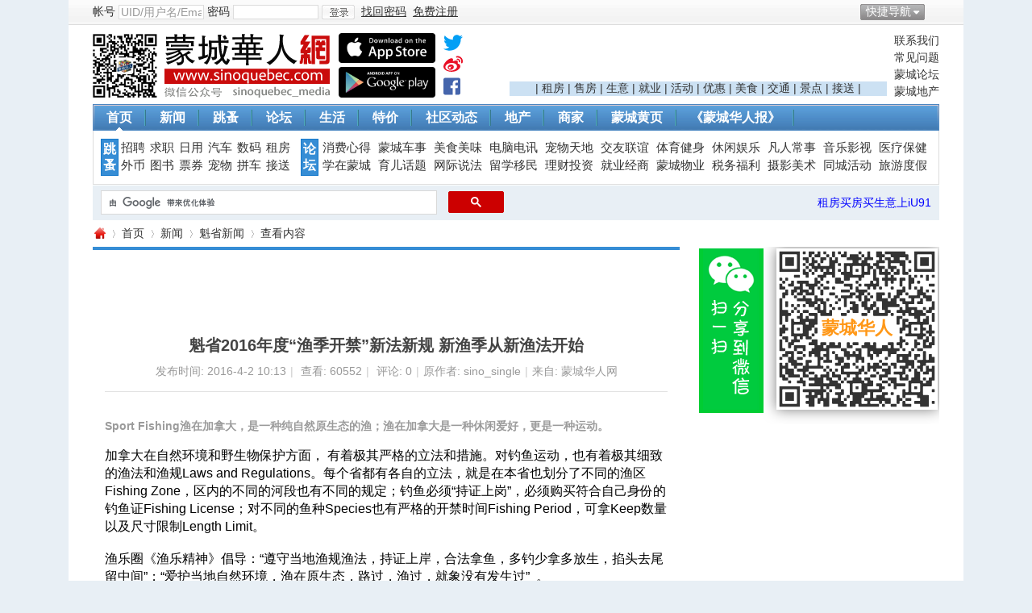

--- FILE ---
content_type: text/html; charset=utf-8
request_url: https://www.sinoquebec.com/portal.php?mod=view&aid=59914
body_size: 16708
content:
<!DOCTYPE html PUBLIC "-//W3C//DTD XHTML 1.0 Transitional//EN" "https://www.w3.org/TR/xhtml1/DTD/xhtml1-transitional.dtd">
<html xmlns="https://www.w3.org/1999/xhtml">
<head>
<meta http-equiv="Content-Type" content="text/html; charset=utf-8" />
<title>魁省2016年度“渔季开禁”新法新规 新渔季从新渔法开始-魁省新闻-蒙城华人网-蒙特利尔第一中文网-www.sinoquebec.com</title>

<meta name="keywords" content="魁省2016年度“渔季开禁”新法新规 新渔季从新渔法开始 ,钓鱼  " />
<meta name="description" content="▁▃渔乐圈▇渔季开禁2016▇ACOCA▃▁SportFishing渔在加拿大，是一种纯自然原生态的渔；渔在加拿大是一种休闲爱好，更是一种运动。加拿大在自然环境和野生物保护方面，有着极其严格的立法和措施。对钓鱼运动，也 " />
<meta name="generator" content="Discuz! X3.1" />
<meta name="author" content="蒙城华人" />
<meta name="copyright" content="蒙城华人" />
<meta name="MSSmartTagsPreventParsing" content="True" />
<meta http-equiv="MSThemeCompatible" content="Yes" />
<!--<base href="https://www.sinoquebec.com/" !/>}-->
<base href="https://www.sinoquebec.com" /><link rel="stylesheet" type="text/css" href="data/cache/style_4_common.css?JFS" /><link rel="stylesheet" type="text/css" href="data/cache/style_4_portal_view.css?JFS" /><script type="text/javascript">var STYLEID = '4', STATICURL = 'static/', IMGDIR = './template/test999_city_13090901/999test_cn_img/common', VERHASH = 'JFS', charset = 'utf-8', discuz_uid = '0', cookiepre = '4Fcq_2132_', cookiedomain = '', cookiepath = '/', showusercard = '1', attackevasive = '0', disallowfloat = 'newthread', creditnotice = '1|威望|,2|金钱|,3|贡献|,4|加元|,5|才气|', defaultstyle = '', REPORTURL = 'aHR0cDovL3d3dy5zaW5vcXVlYmVjLmNvbS9wb3J0YWwucGhwP21vZD12aWV3JmFpZD01OTkxNA==', SITEURL = 'https://www.sinoquebec.com/', JSPATH = 'data/cache/', DYNAMICURL = '';</script>
<script src="data/cache/common.js?JFS" type="text/javascript"></script>
<meta name="application-name" content="蒙城华人网" />
<meta property="og:image" content="https://www.sinoquebec.com/data/attachment/portal/201604/02/112859s9gbivdk3g9inzdo.jpg.thumb.jpg">
<meta property="image" content="https://www.sinoquebec.com/data/attachment/portal/201604/02/112859s9gbivdk3g9inzdo.jpg.thumb.jpg">
<meta property="og:site_name" content="蒙城华人网" />
<meta property="site_name" content="蒙城华人网" />
  
<meta property="og:url" content="https://www.sinoquebec.com/article-59914-1.html" /> 
<meta property="url" content="https://www.sinoquebec.com/article-59914-1.html" /> 
 
<meta property="og:type" content="website" />
<meta property="type" content="website" />
<meta property="og:title" content="魁省2016年度“渔季开禁”新法新规新渔季从新渔法开始-魁省新闻-蒙城华人网-蒙特利尔第一中文网!">
<meta property="title" content="魁省2016年度“渔季开禁”新法新规新渔季从新渔法开始-魁省新闻-蒙城华人网-蒙特利尔第一中文网!">
<meta property="og:description" content="▁▃渔乐圈▇渔季开禁2016▇ACOCA▃▁SportFishing渔在加拿大，是一种纯自然原生态的渔；渔在加拿大是一种休闲爱好，更是一种运动。加拿大在自然环境和野生物保护方面，有着极其严格的立法和措施。对钓鱼运动，也 ">

<script src="data/cache/portal.js?JFS" type="text/javascript"></script>
    <script language="JavaScript">function menuOver(ul){document.getElementById(ul).style.display="block"};function menuOut(ul){document.getElementById(ul).style.display="none"};function killErrors(){return true};window.onerror=killErrors;</script>
    <link rel="stylesheet" type="text/css" href="./template/test999_city_13090901/999test_cn_img/extend/css/t9.css" />

 
<link rel="canonical" href="https://www.sinoquebec.com/portal.php?mod=view&amp;aid=59914" />


</head>

<body id="nv_portal" class="pg_view"  onkeydown="if(event.keyCode==27) return false;"   oncontextmenu="return false;" onselectstart="return false;" style="user-select: none; -khtml-user-select: none; -moz-user-select: none;">


<div id="append_parent"></div><div id="ajaxwaitid"></div>
<div class="t9_top wpm">
<div id="toptb" class="cl">
<div class="wp">
<span class="y">     
                <a href="javascript:;" id="qmenu" onMouseOver="delayShow(this, function () {showMenu({'ctrlid':'qmenu','pos':'34!','ctrlclass':'a','duration':2});showForummenu(0);})">快捷导航</a>      <a id="switchblind" href="javascript:;" onClick="toggleBlind(this)" title="开启辅助访问" class="switchblind">开启辅助访问</a>

</span>
<span class="z"><script src="data/cache/logging.js?JFS" type="text/javascript"></script><!--22-->
<form method="post" autocomplete="off" id="lsform" action="https://www.sinoquebec.com/member.php?mod=logging&amp;action=login&amp;loginsubmit=yes&amp;infloat=yes&amp;lssubmit=yes" onsubmit="pwmd5('ls_password');return lsSubmit();">
<div class="t9_fastlg cl">
<span id="return_ls" style="display:none"></span>             
               <div class="t9_00 t9_03"><label for="ls_username">帐号</label></div>
<div class="t9_00 t9_04" onMouseOver="return menuOver('t9_p_04')" onMouseOut="return menuOut('t9_p_04')"><input type="text" name="username" id="ls_username" class="px vm xg1"  value="UID/用户名/Email" onfocus="if(this.value == 'UID/用户名/Email'){this.value = '';this.className = 'px vm';}" onblur="if(this.value == ''){this.value = 'UID/用户名/Email';this.className = 'px vm xg1';}" tabindex="901" />
                        <ul id="t9_p_04" style="display:none">
                    <div class="t9_09"><label for="ls_cookietime"><input type="checkbox" name="cookietime" id="ls_cookietime" class="pc" value="2592000" tabindex="903" />自动登录</label></div></ul>
                        </div>
                    <div class="t9_00 t9_05"><label for="ls_password">密码</label></div>
<div class="t9_00 t9_06" onMouseOver="return menuOver('t9_p_06')" onMouseOut="return menuOut('t9_p_06')"><input type="password" name="password" id="ls_password" class="px vm" autocomplete="off" tabindex="902" />
                    <ul id="t9_p_06" style="display:none"><div class="t9_00 t9_10"><a href="javascript:;" onclick="showWindow('login', 'member.php?mod=logging&action=login&viewlostpw=1')">找回密码</a></div></ul></div>
<div class="t9_00 t9_07"><button type="submit" class="pn vm" tabindex="904"><em>登录</em></button></div>
<a href="javascript:;" onclick="showWindow('login', 'member.php?mod=logging&action=login&viewlostpw=1')"><u>找回密码</u></a>
                    <div class="t9_00 t9_08">
                                        <a href="member.php?mod=sinoregister" ><u>免费注册</u></a>
                    </div>
<input type="hidden" name="quickforward" value="yes" />
<input type="hidden" name="handlekey" value="ls" />


</div>
</form>

<script src="data/cache/md5.js?JFS" type="text/javascript" reload="1"></script>
</span>                
                
</div>
</div>

<div id="qmenu_menu" class="p_pop blk" style="display: none;">
<div class="ptm pbw hm">
请 <a href="javascript:;" class="xi2" onclick="lsSubmit()"><strong>登录</strong></a> 后使用快捷导航<br />没有帐号？<a href="member.php?mod=sinoregister" class="xi2 xw1">免费注册</a>
</div>
<div id="fjump_menu" class="btda"></div></div>
<div id="hd">
<div class="wp">
<div class="hdc cl"><h2 style="width:490px;">
<div style="float:left;">
<a href="https://www.sinoquebec.com/" title="蒙城华人网"><img src="./template/test999_city_13090901/999test_cn_img/extend/logo.png" alt="蒙城华人网" border="0" /></a></div>
<div class="t9_1309111545L">
                    		<div class="app_1"><a href="https://itunes.apple.com/ca/app/meng-cheng-hua-ren/id1078746459?mt=8" target="_blank"><img src="/images/app_ios.png" width="120" border="0" title="下载 IOS App"></a> </div>
                    		<div class="app_2"><a href="https://play.google.com/store/search?q=蒙城华人&amp;c=apps" target="_blank"><img src="/images/app_android.png" width="120" border="0" title="下载 Android App"></a></div>
                    	</div>
                    	<!--
                    	<div style="padding-left:10px;float:left;">
<div style="margin-bottom: 3px;"><a target="_blank" href="https://www.twitter.com/sinoquebecmedia"><img src="./images/twitter.png" width="25" height="25"></a></div>
<div style="margin-bottom: 3px;"><a target="_blank" href="https://weibo.com/sinoquebec" target="_blank"><img src="./images/weibo.png" width="25" height="25"></a></div>
<div><a target="_blank" href="https://www.facebook.com/montrealsinoquebec"><img src="./images/facebook.png" width="25" height="25"></a></div>
                    	</div>
                    	-->
<div style="padding-left:10px;float:left;">
<div style="margin-bottom: 3px;"><a target="_blank" href="https://www.twitter.com/sinoquebecmedia"><svg aria-hidden="true" data-prefix="fab" data-icon="twitter" role="img" xmlns="http://www.w3.org/2000/svg" viewBox="0 0 512 512" class="svg-inline--fa fa-twitter fa-w-16" style="font-size:24px"><path fill="#039ff5" d="M459.37 151.716c.325 4.548.325 9.097.325 13.645 0 138.72-105.583 298.558-298.558 298.558-59.452 0-114.68-17.219-161.137-47.106 8.447.974 16.568 1.299 25.34 1.299 49.055 0 94.213-16.568 130.274-44.832-46.132-.975-84.792-31.188-98.112-72.772 6.498.974 12.995 1.624 19.818 1.624 9.421 0 18.843-1.3 27.614-3.573-48.081-9.747-84.143-51.98-84.143-102.985v-1.299c13.969 7.797 30.214 12.67 47.431 13.319-28.264-18.843-46.781-51.005-46.781-87.391 0-19.492 5.197-37.36 14.294-52.954 51.655 63.675 129.3 105.258 216.365 109.807-1.624-7.797-2.599-15.918-2.599-24.04 0-57.828 46.782-104.934 104.934-104.934 30.213 0 57.502 12.67 76.67 33.137 23.715-4.548 46.456-13.32 66.599-25.34-7.798 24.366-24.366 44.833-46.132 57.827 21.117-2.273 41.584-8.122 60.426-16.243-14.292 20.791-32.161 39.308-52.628 54.253z" class=""></path></svg></a></div>
<div style="margin-bottom: 3px;"><a target="_blank" href="https://weibo.com/sinoquebec"><svg aria-hidden="true" data-prefix="fab" data-icon="weibo" role="img" xmlns="http://www.w3.org/2000/svg" viewBox="0 0 512 512" class="svg-inline--fa fa-weibo fa-w-16" style="font-size:24px"><path fill="#e90f25" d="M407 177.6c7.6-24-13.4-46.8-37.4-41.7-22 4.8-28.8-28.1-7.1-32.8 50.1-10.9 92.3 37.1 76.5 84.8-6.8 21.2-38.8 10.8-32-10.3zM214.8 446.7C108.5 446.7 0 395.3 0 310.4c0-44.3 28-95.4 76.3-143.7C176 67 279.5 65.8 249.9 161c-4 13.1 12.3 5.7 12.3 6 79.5-33.6 140.5-16.8 114 51.4-3.7 9.4 1.1 10.9 8.3 13.1 135.7 42.3 34.8 215.2-169.7 215.2zm143.7-146.3c-5.4-55.7-78.5-94-163.4-85.7-84.8 8.6-148.8 60.3-143.4 116s78.5 94 163.4 85.7c84.8-8.6 148.8-60.3 143.4-116zM347.9 35.1c-25.9 5.6-16.8 43.7 8.3 38.3 72.3-15.2 134.8 52.8 111.7 124-7.4 24.2 29.1 37 37.4 12 31.9-99.8-55.1-195.9-157.4-174.3zm-78.5 311c-17.1 38.8-66.8 60-109.1 46.3-40.8-13.1-58-53.4-40.3-89.7 17.7-35.4 63.1-55.4 103.4-45.1 42 10.8 63.1 50.2 46 88.5zm-86.3-30c-12.9-5.4-30 .3-38 12.9-8.3 12.9-4.3 28 8.6 34 13.1 6 30.8.3 39.1-12.9 8-13.1 3.7-28.3-9.7-34zm32.6-13.4c-5.1-1.7-11.4.6-14.3 5.4-2.9 5.1-1.4 10.6 3.7 12.9 5.1 2 11.7-.3 14.6-5.4 2.8-5.2 1.1-10.9-4-12.9z" class=""></path></svg></a></div>
<div><a target="_blank" href="https://www.facebook.com/montrealsinoquebec"><svg aria-hidden="true" data-prefix="fab" data-icon="facebook-square" role="img" xmlns="http://www.w3.org/2000/svg" viewBox="0 0 448 512" class="svg-inline--fa fa-facebook-square fa-w-14" style="font-size:24px"><path fill="#4565ac" d="M448 80v352c0 26.5-21.5 48-48 48h-85.3V302.8h60.6l8.7-67.6h-69.3V192c0-19.6 5.4-32.9 33.5-32.9H384V98.7c-6.2-.8-27.4-2.7-52.2-2.7-51.6 0-87 31.5-87 89.4v49.9H184v67.6h60.9V480H48c-26.5 0-48-21.5-48-48V80c0-26.5 21.5-48 48-48h352c26.5 0 48 21.5 48 48z" class=""></path></svg></a></div>
                    	</div>                    	

</h2>
                    <div class="t9_1309111544">
                    
                    <div class="t9_1309111545">
                    <a href="/forum.php?mod=viewthread&tid=619034" >联系我们</a><a href="/forum.php?mod=forumdisplay&fid=108" >常见问题</a><a href="/forum.php" >蒙城论坛</a><a href="https://www.iu91.com" target="_blank" >蒙城地产</a></div>
                    <div class="t9_1309111546">                    

<script src="//pagead2.googlesyndication.com/pagead/js/adsbygoogle.js" type="text/javascript"></script>
<ins class="adsbygoogle"
 style="display:inline-block;width:468px;height:60px"
 data-ad-client="ca-pub-8749406658935505"
 data-ad-slot="1756556158"></ins>
<script>
(adsbygoogle = window.adsbygoogle || []).push({});
</script>


<div style="background: #cce1f3;">| 
<a target="_blank" href="https://www.iu91.com/rs/rent/">租房</a> | 
<a target="_blank" href="https://www.iu91.com/rs/sale/">售房</a> | 
<a target="_blank" href="https://www.iu91.com/rs/sale/biz">生意</a> | 
<a target="_blank" href="forum.php?mod=forumdisplay&amp;fid=55">就业</a> | 
<a target="_blank" href="portal.php?mod=list&amp;catid=79">活动</a> | 
<a target="_blank" href="portal.php?mod=list&amp;catid=78">优惠</a> | 
<a target="_blank" href="portal.php?mod=list&amp;catid=8">美食</a> | 
<a target="_blank" href="portal.php?mod=list&amp;catid=15">交通</a> | 
<a target="_blank" href="portal.php?mod=list&amp;catid=88">景点</a> | 
<a target="_blank" href="forum.php?mod=forumdisplay&amp;fid=134&amp;filter=typeid&amp;typeid=155&amp;sortid=8">接送</a> |
</div>
                    </div>
                    </div>				
</div>
<div id="nv"><div class="t9_nv_c"><div class="t9_nv_l"><div class="t9_nv_r">
<ul><li class="a" id="mn_Nfbf7" ><a href="https://www.sinoquebec.com/" hidefocus="true"  >首页</a></li><li id="mn_Nc04d" ><a href="https://www.sinoquebec.com/portal.php?mod=list&catid=1" hidefocus="true"  >新闻</a></li><li id="mn_F70" ><a href="https://www.sinoquebec.com/forum.php?mod=forumdisplay&fid=70" hidefocus="true"  >跳蚤</a></li><li id="mn_Ncdb9" ><a href="https://www.sinoquebec.com/forum.php" hidefocus="true"  >论坛</a></li><li id="mn_Nfb17" ><a href="https://www.sinoquebec.com/portal.php?mod=list&catid=6" hidefocus="true"  >生活</a></li><li id="mn_N36f7" ><a href="https://www.sinoquebec.com/portal.php?mod=list&catid=78" hidefocus="true"  >特价</a></li><li id="mn_N78cb" ><a href="https://www.sinoquebec.com/portal.php?mod=list&catid=20" hidefocus="true"  >社区动态</a></li><li id="mn_N22aa" ><a href="https://www.iu91.com/QC" hidefocus="true" target="_blank"  >地产</a></li><li id="mn_Ne385" ><a href="https://www.sinoquebec.com/business" hidefocus="true" title="蒙城品牌 － 汇聚蒙城商家信息"  >商家<span>蒙城品牌 － 汇聚蒙城商家信息</span></a></li><li id="mn_N8d75" ><a href="https://www.sinoquebec.com/411" hidefocus="true" title="蒙城411"  >蒙城黄页<span>蒙城411</span></a></li><li id="mn_N9169" ><a href="https://www.sinoquebec.com/portal.php?mod=topic&topicid=17" hidefocus="true"  >《蒙城华人报》</a></li></ul>
</div></div></div></div>	
<div class="p_pop h_pop" id="mn_userapp_menu" style="display: none"></div><div id="mu" class="cl">
</div>

</div>
</div>

<script src="source/plugin/tshuz_jquery/jquery.min.js" type="text/javascript"></script><script type="">var dzJq = $.noConflict(); </script>        </div>

<div id="wp" class="wp wpm">
<div class="t9_nav">
<div class="t9_nav_n">
<!--导航开始-->
<dl class="t9_01">
<dt><a href="/forum.php?gid=70">跳蚤</a></dt>
<dd><a href="/forum.php?mod=forumdisplay&amp;fid=55">招聘</a></dd>
<dd><a href="/forum.php?mod=forumdisplay&amp;fid=99">求职</a></dd>
<dd><a href="/forum.php?mod=forumdisplay&amp;fid=71">日用</a></dd>
<dd><a href="/forum.php?mod=forumdisplay&amp;fid=103">汽车</a></dd>
<dd><a href="/forum.php?mod=forumdisplay&amp;fid=74">数码</a></dd>
<dd><a href="https://www.iu91.com/rs/rent/" target="_blank">租房</a></dd>

<dd><a href="/forum.php?mod=forumdisplay&amp;fid=75">外币</a></dd>
<dd><a href="/forum.php?mod=forumdisplay&amp;fid=217">图书</a></dd>
<dd><a href="/forum.php?mod=forumdisplay&amp;fid=216">票券</a></dd>
<dd><a href="/forum.php?mod=forumdisplay&amp;fid=73&amp;filter=typeid&amp;typeid=37">宠物</a></dd>
<dd><a href="/forum.php?mod=forumdisplay&amp;fid=227">拼车</a></dd>
<dd><a href="/forum.php?mod=forumdisplay&amp;fid=134&amp;filter=typeid&amp;typeid=155&amp;sortid=8">接送</a></dd>
<div class="t9_cle"></div>
</dl>

<dl class="t9_03 t9_no" style="width:785px;">
<dt><a href="/forum.php">论坛</a></dt>
<dd><a href="/forum.php?mod=forumdisplay&amp;fid=46">消费心得</a></dd>
<dd><a href="/forum.php?mod=forumdisplay&amp;fid=50">蒙城车事</a></dd>
<dd><a href="/forum.php?mod=forumdisplay&amp;fid=49">美食美味</a></dd>
<dd><a href="/forum.php?mod=forumdisplay&amp;fid=47">电脑电讯</a></dd>
<dd><a href="/forum.php?mod=forumdisplay&amp;fid=59">宠物天地</a></dd>
<dd><a href="/forum.php?mod=forumdisplay&amp;fid=53">交友联谊</a></dd>
<dd><a href="/forum.php?mod=forumdisplay&amp;fid=62">体育健身</a></dd>
<dd><a href="/forum.php?mod=forumdisplay&amp;fid=90">休闲娱乐</a></dd>
<dd><a href="/forum.php?mod=forumdisplay&amp;fid=65">凡人常事</a></dd>
<dd><a href="/forum.php?mod=forumdisplay&amp;fid=61">音乐影视</a></dd>
<dd><a href="/forum.php?mod=forumdisplay&amp;fid=48">医疗保健</a></dd>

<dd><a href="/forum.php?mod=forumdisplay&amp;fid=88">学在蒙城</a></dd>
<dd><a href="/forum.php?mod=forumdisplay&amp;fid=54">育儿话题</a></dd>
<dd><a href="/forum.php?mod=forumdisplay&amp;fid=52">网际说法</a></dd>
<dd><a href="/forum.php?mod=forumdisplay&amp;fid=66">留学移民</a></dd>
<dd><a href="/forum.php?mod=forumdisplay&amp;fid=40">理财投资</a></dd> 
<dd><a href="/forum.php?mod=forumdisplay&amp;fid=2">就业经商</a></dd>
<dd><a href="/forum.php?mod=forumdisplay&amp;fid=87">蒙城物业</a></dd>
<dd><a href="/forum.php?mod=forumdisplay&amp;fid=51">税务福利</a></dd>
<dd><a href="/forum.php?mod=forumdisplay&amp;fid=56">摄影美术</a></dd>
<dd><a href="/forum.php?mod=forumdisplay&amp;fid=81">同城活动</a></dd>
<dd><a href="/forum.php?mod=forumdisplay&amp;fid=57">旅游度假</a></dd>
<div class="t9_cle"></div>
</dl>
</div>
</div>
<!--导航结束--><div id="scbar" class="cl">
<div style="width:500px;float:left;margin-left:10px;padding-top:6px">
<script>
(function() {
var cx = '004731993659462519646:n9spd9jmphy';
var gcse = document.createElement('script');
gcse.type = 'text/javascript';
gcse.async = true;
gcse.src = 'https://cse.google.com/cse.js?cx=' + cx;
var s = document.getElementsByTagName('script')[0];
s.parentNode.insertBefore(gcse, s);
})();
</script>
<gcse:searchbox-only resultsUrl="https://www.sinoquebec.com/portal.php?mod=topic&amp;topicid=27" googleSearchFrameWidth="400"></gcse:searchbox-only>
</div>


<div style="float:right;margin-right:10px;"> 

<span style="padding-left:8px;"><a href="https://www.iu91.com/QC" target="_blank"><font color="blue">租房买房买生意上iU91</font></a> </span>
</div>
</div>
<ul id="scbar_type_menu" class="p_pop" style="display: none;"><li><a href="javascript:;" rel="article">文章</a></li><li><a href="javascript:;" rel="forum" class="curtype">帖子</a></li><li><a href="javascript:;" rel="group">群组</a></li><li><a href="javascript:;" rel="user">用户</a></li></ul>
<script type="text/javascript">
initSearchmenu('scbar', '');
</script>
<script src="data/cache/forum_viewthread.js?JFS" type="text/javascript"></script>
<script type="text/javascript">zoomstatus = parseInt(1), imagemaxwidth = '650', aimgcount = new Array();</script>
<div id="pt" class="bm cl">
<div class="z">
<a href="/" class="nvhm" title="首页">蒙城华人网</a> <em>&rsaquo;</em>
<a href="/">首页</a> <em>&rsaquo;</em><a href="https://www.sinoquebec.com/portal.php?mod=list&catid=1">新闻</a><em>&rsaquo;</em>
<a href="https://www.sinoquebec.com/portal.php?mod=list&catid=3">魁省新闻</a> <em>&rsaquo;</em>
查看内容
</div>
</div>

<style id="diy_style" type="text/css">#framej1gg2T {  margin-top:10px !important;}#framesX8tKl {  margin-top:10px !important;}#framepLIMmi {  margin-top:20px !important;}</style>
<div class="wp">
</div>
<div class="wp">
<!--[diy=diy1]--><div id="diy1" class="area"></div><!--[/diy]-->

<div id="ct" class="ct2 wp cl">
<div class="mn">
<div class="bm vw">
<!--[diy=diysummarytop]--><div id="diysummarytop" class="area"><div id="frameqNrDTT" class="frame move-span cl frame-1"><div id="frameqNrDTT_left" class="column frame-1-c"><div id="frameqNrDTT_left_temp" class="move-span temp"></div><div id="portal_block_1890" class="block move-span"><div id="portal_block_1890_content" class="dxb_bc"><div class="portal_block_summary"><script async src="//pagead2.googlesyndication.com/pagead/js/adsbygoogle.js"></script>
<!-- 底部 -->
<ins class="adsbygoogle"
     style="display:inline-block;width:728px;height:90px"
     data-ad-client="ca-pub-3232369832312523"
     data-ad-slot="7735482132"></ins>
<script>
(adsbygoogle = window.adsbygoogle || []).push({});
</script></div></div></div></div></div></div><!--[/diy]-->
<div class="h hm">
<h1 class="ph">魁省2016年度“渔季开禁”新法新规 新渔季从新渔法开始 </h1>
<p class="xg1">
发布时间: 2016-4-2 10:13<span class="pipe">|</span>
查看: <em id="_viewnum">60552</em><span class="pipe">|</span>
评论: 0<span class="pipe">|</span>原作者: sino_single<span class="pipe">|</span>来自: 蒙城华人网</p>
</div>
<!--
<div style="margin:0 0 10px 0;height: 90px;">
<a href="https://www.sinoquebec.com/article-121706-1.html"><img src="/CCED/news/duolunduo.gif?v=2" style="border:1px solid #000"  width="726" height="88"></a>
</div>
<div style="margin:0 0 10px 0;height: 90px;">
   <a href="https://www.oconsommateurs.com/?___store=english" target="_blank"><img src="/CCED/homepage/O_728.jpg" width="728" height="90"></a>
</div>
-->



<!--[diy=diysummarybottom]--><div id="diysummarybottom" class="area"></div><!--[/diy]-->

<div class="d">

<!--[diy=diycontenttop]--><div id="diycontenttop" class="area"></div><!--[/diy]-->

<table cellpadding="0" cellspacing="0" class="vwtb"><tr><td id="article_content"><!DOCTYPE html PUBLIC "-//W3C//DTD HTML 4.0 Transitional//EN" "http://www.w3.org/TR/REC-html40/loose.dtd">
<?xml encoding="utf-8" ?><html><body><header id="newsheader" class="header" style="position: relative; padding-top: 16px; margin-bottom: 18px; font-family: &#24494;&#36719;&#38597;&#40657;, 'Helvetica Neue', Helvetica, Arial, sans-serif; line-height: 22px; widows: auto; background-color: rgba(255, 255, 255, 0.298039);"><div class="title"><h1 style="text-align: left; margin: 0px; line-height: 1.2; font-size: 14px;"><span style="white-space: pre-wrap; widows: auto; color: rgb(155, 155, 155); line-height: 22px;">Sport Fishing&#28180;&#22312;&#21152;&#25343;&#22823;&#65292;&#26159;&#19968;&#31181;&#32431;&#33258;&#28982;&#21407;&#29983;&#24577;&#30340;&#28180;&#65307;&#28180;&#22312;&#21152;&#25343;&#22823;&#26159;&#19968;&#31181;&#20241;&#38386;&#29233;&#22909;&#65292;&#26356;&#26159;&#19968;&#31181;&#36816;&#21160;&#12290; </span></h1></div></header><div id="mainhtml" style="margin-top: -13px; font-family: &#24494;&#36719;&#38597;&#40657;, 'Helvetica Neue', Helvetica, Arial, sans-serif; line-height: 22px; widows: auto; background-color: rgba(255, 255, 255, 0.298039);"><article id="newscontent" class="news" lang="en" style="word-wrap: break-word; -webkit-hyphens: auto;"><div class="pagecontent" style="max-width: 100%; word-wrap: normal; margin-top: 18px; margin-bottom: 18px; min-height: 1em; white-space: pre-wrap;"><div style="max-width: 100%; word-wrap: normal; margin-top: 18px; margin-bottom: 18px; min-height: 1em;">&#21152;&#25343;&#22823;&#22312;&#33258;&#28982;&#29615;&#22659;&#21644;&#37326;&#29983;&#29289;&#20445;&#25252;&#26041;&#38754;&#65292; &#26377;&#30528;&#26497;&#20854;&#20005;&#26684;&#30340;&#31435;&#27861;&#21644;&#25514;&#26045;&#12290;&#23545;&#38035;&#40060;&#36816;&#21160;&#65292;&#20063;&#26377;&#30528;&#26497;&#20854;&#32454;&#33268;&#30340;&#28180;&#27861;&#21644;&#28180;&#35268;Laws and Regulations&#12290;&#27599;&#20010;&#30465;&#37117;&#26377;&#21508;&#33258;&#30340;&#31435;&#27861;&#65292;&#23601;&#26159;&#22312;&#26412;&#30465;&#20063;&#21010;&#20998;&#20102;&#19981;&#21516;&#30340;&#28180;&#21306;Fishing Zone&#65292;&#21306;&#20869;&#30340;&#19981;&#21516;&#30340;&#27827;&#27573;&#20063;&#26377;&#19981;&#21516;&#30340;&#35268;&#23450;&#65307;&#38035;&#40060;&#24517;&#39035;&ldquo;&#25345;&#35777;&#19978;&#23703;&rdquo;&#65292;&#24517;&#39035;&#36141;&#20080;&#31526;&#21512;&#33258;&#24049;&#36523;&#20221;&#30340;&#38035;&#40060;&#35777;Fishing License&#65307;&#23545;&#19981;&#21516;&#30340;&#40060;&#31181;Species&#20063;&#26377;&#20005;&#26684;&#30340;&#24320;&#31105;&#26102;&#38388;Fishing Period&#65292;&#21487;&#25343;Keep&#25968;&#37327;&#20197;&#21450;&#23610;&#23544;&#38480;&#21046;Length Limit&#12290;</div><div style="max-width: 100%; word-wrap: normal; margin-top: 18px; margin-bottom: 18px; min-height: 1em;">&#28180;&#20048;&#22280;&#12298;&#28180;&#20048;&#31934;&#31070;&#12299;&#20513;&#23548;&#65306;&ldquo;&#36981;&#23432;&#24403;&#22320;&#28180;&#35268;&#28180;&#27861;&#65292;&#25345;&#35777;&#19978;&#23736;&#65292;&#21512;&#27861;&#25343;&#40060;&#65292;&#22810;&#38035;&#23569;&#25343;&#22810;&#25918;&#29983;&#65292;&#25488;&#22836;&#21435;&#23614;&#30041;&#20013;&#38388;&rdquo;&#65307;&ldquo;&#29233;&#25252;&#24403;&#22320;&#33258;&#28982;&#29615;&#22659;&#65292;&#28180;&#22312;&#21407;&#29983;&#24577;&#65292;&#36335;&#36807;&#65292;&#28180;&#36807;&#65292;&#23601;&#35937;&#27809;&#26377;&#21457;&#29983;&#36807;&rdquo;  &#12290;</div><div class="news-img" style="text-align: center; max-width: 100%; word-wrap: normal; margin-top: 18px; margin-bottom: 18px; min-height: 1em; font-size: 0px;"><p><br></p></div><div style="max-width: 100%; word-wrap: normal; margin-top: 18px; margin-bottom: 18px; min-height: 1em;">&#25345;&#35777;&#38035;&#40060;&#26159;&#24517;&#39035;&#30340;&#12290;</div><div style="max-width: 100%; word-wrap: normal; margin-top: 18px; margin-bottom: 18px; min-height: 1em;">&#39745;&#30465;2016&#30340;&#28180;&#35777;&#20197;&#21450;&#30456;&#20851;&#28180;&#35777;&#20215;&#26684;&#19968;&#35272;&#34920;&#65292;&#35831;&#28857;&#20987;&#25918;&#22823;&#12290;(&#34920;&#26684;&#35774;&#35745;&#65306;FL)</div><div class="news-img" style="text-align: center; max-width: 100%; word-wrap: normal; margin-top: 18px; margin-bottom: 18px; min-height: 1em; font-size: 0px;"><p><a href="/images/noimage.jpg" target="_blank"><img src="/images/noimage.jpg"></a></p></div><div style="max-width: 100%; word-wrap: normal; margin-top: 18px; margin-bottom: 18px; min-height: 1em;">&#20170;&#24180;&#39745;&#30465;&#28180;&#35777;&#26159;&#36825;&#26679;&#30340;&#65292;&#20320;&#20080;&#20102;&#21527;&#65311;&zwj;</div><div class="news-img" style="text-align: center; max-width: 100%; word-wrap: normal; margin-top: 18px; margin-bottom: 18px; min-height: 1em; font-size: 0px;"><p><a href="/images/noimage.jpg" target="_blank"><img src="/images/noimage.jpg"></a></p><br>









</div></div></article></div></body></html>

</td></tr></table>
<div class="ptw pbw cl"><div class="pg"><strong>1</strong><a href="https://www.sinoquebec.com/article-59914-2.html">2</a><a href="https://www.sinoquebec.com/article-59914-3.html">3</a><a href="https://www.sinoquebec.com/article-59914-4.html">4</a><a href="https://www.sinoquebec.com/article-59914-5.html">5</a><a href="https://www.sinoquebec.com/article-59914-6.html">6</a><a href="https://www.sinoquebec.com/article-59914-7.html">7</a><a href="https://www.sinoquebec.com/article-59914-8.html">8</a><a href="https://www.sinoquebec.com/article-59914-9.html">9</a><label><input type="text" name="custompage" class="px" size="2" title="输入页码，按回车快速跳转" value="1" onkeydown="if(event.keyCode==13) {window.location='portal.php?mod=view&aid=59914&amp;page='+this.value;; doane(event);}" /><span title="共 9 页"> / 9 页</span></label><a href="https://www.sinoquebec.com/article-59914-2.html" class="nxt">下一页</a></div></div>
<!--[diy=diycontentbottom]--><div id="diycontentbottom" class="area"></div><!--[/diy]-->

<script src="data/cache/home.js?JFS" type="text/javascript"></script>
<div id="click_div"><table cellpadding="0" cellspacing="0" class="atd">
<tr></tr>
</table>
<script type="text/javascript">
function errorhandle_clickhandle(message, values) {
if(values['id']) {
showCreditPrompt();
show_click(values['idtype'], values['id'], values['clickid']);
}
}
</script>

</div>


<!--[diy=diycontentclickbottom]--><div id="diycontentclickbottom" class="area"></div><!--[/diy]-->
<div style="border:1px solid #e3e3e3;border-right:0;border-left:0;padding:10px 0;color:green"><b>版权声明：</b><br>本篇内容为本站版权所有，任何网站、微信和报刊转载或重制均属非法，本站必究。<br>欢迎读者举报侵权行为，一经确认举报属实，本站将与酬谢。</b></div>
</div>
<div id="test_HH" style="display:none;">


</div>

<script src="//pagead2.googlesyndication.com/pagead/js/adsbygoogle.js" type="text/javascript"></script>
<!-- 新闻底部 -->
<ins class="adsbygoogle"
     style="display:inline-block;width:728px;height:90px"
     data-ad-client="ca-pub-8749406658935505"
     data-ad-slot="1304173597"></ins>
<script>
(adsbygoogle = window.adsbygoogle || []).push({});
</script>




<div class="o"><b>标签:</b> <a href="/search.php?mod=portal&srchtxt=钓鱼&searchsubmit=yes" target="_blank">钓鱼</a>  </div>

<div class="o cl ptm pbm">
<a href="https://www.sinoquebec.com/home.php?mod=spacecp&amp;ac=favorite&amp;type=article&amp;id=59914&amp;handlekey=favoritearticlehk_59914" rel="nofollow noopener noreferrer" id="a_favorite" onclick="showWindow(this.id, this.href, 'get', 0);" class="oshr ofav">收藏</a>
<a href="https://www.sinoquebec.com/home.php?mod=spacecp&amp;ac=share&amp;type=article&amp;id=59914&amp;handlekey=sharearticlehk_59914" rel="nofollow noopener noreferrer" id="a_share" onclick="showWindow(this.id, this.href, 'get', 0);" class="oshr">分享</a>
<a href="https://www.sinoquebec.com/misc.php?mod=invite&amp;action=article&amp;id=59914"  rel="nofollow noopener noreferrer" id="a_invite" onclick="showWindow('invite', this.href, 'get', 0);" class="oshr oivt">邀请</a>
<!-- 去掉转发功能以防止邮件服务器被滥用
-->
</div>
<div class="pren pbm cl" style="font-size:14px;">
<em class="list_left" style="width:345px;">上一篇：<a href="/portal.php?mod=view&aid=59911">魁省重启投资移民 新增130名额给华人</a></em><em class="list_right" style="width:345px;">下一篇：<a href="/portal.php?mod=view&aid=59916">多市男子包头巾 魁北克城遭种族攻击</a></em></div>
</div>

<div style="margin:0 10px;"><div class="plc otherview cl" style="border-bottom: 4px solid #d40002;"><h2 class="text-overflow b_p " style="border-top: 4px solid #d40002;font-size: 18px;padding: 5px;" ><a href="/portal.php?mod=list&catid=6">蒙城生活</a></h2><div class="module cl ml" style="margin-left: 5px;"><ul class="pic"><li style="width: 165px;height:140px;padding:0;font-size:13px;text-align:left;margin-bottom:10px;"><a href="/portal.php?mod=view&aid=42115"><img src="/data/attachment/portal/201412/13/090543zj9dcv4y02nzn6el.jpg" style="width:165px;height:100px" alt="魁省每年有大量尸体无人认领" /></a><div class="articletitle" style="margin-top:5px;"><a href="/portal.php?mod=view&aid=42115" title="魁省每年有大量尸体无人认领" target="_blank">魁省每年有大量尸体无人认领</a></div><li><li style="width: 165px;height:140px;padding:0;font-size:13px;text-align:left;margin-bottom:10px;"><a href="/portal.php?mod=view&aid=94616"><img src="/data/attachment/portal/201809/07/100745zp7jg4lgcviijvgp.jpg" style="width:165px;height:100px" alt="宜家所有商品可在一年内退换" /></a><div class="articletitle" style="margin-top:5px;"><a href="/portal.php?mod=view&aid=94616" title="宜家所有商品可在一年内退换" target="_blank">宜家所有商品可在一年内退换</a></div><li><li style="width: 165px;height:140px;padding:0;font-size:13px;text-align:left;margin-bottom:10px;"><a href="/portal.php?mod=view&aid=51705"><img src="/data/attachment/portal/201508/31/115716buikkycyeid7dkeh.jpg" style="width:165px;height:100px" alt="2015加拿大最富有的25个社区 蒙特利尔占5个 房子值多少钱？" /></a><div class="articletitle" style="margin-top:5px;"><a href="/portal.php?mod=view&aid=51705" title="2015加拿大最富有的25个社区 蒙特利尔占5个 房子值多少钱？" target="_blank">2015加拿大最富有的25个社区 蒙特利尔占5个 房子值多少钱？</a></div><li><li style="width: 165px;height:140px;padding:0;font-size:13px;text-align:left;margin-bottom:10px;"><a href="/portal.php?mod=view&aid=40899"><img src="/data/attachment/portal/201411/14/100035nt3r2gjpzs3kh730.jpg" style="width:165px;height:100px" alt="蒙特利尔最好吃的Bagel是......" /></a><div class="articletitle" style="margin-top:5px;"><a href="/portal.php?mod=view&aid=40899" title="蒙特利尔最好吃的Bagel是......" target="_blank">蒙特利尔最好吃的Bagel是......</a></div><li><li style="width: 165px;height:140px;padding:0;font-size:13px;text-align:left;margin-bottom:10px;"><a href="/portal.php?mod=view&aid=60992"><img src="/data/attachment/portal/201604/30/174943x5t5jfger3grt9or.jpg" style="width:165px;height:100px" alt="加拿大各省周薪出炉 你拉后腿了吗？魁省这些行业最赚钱！" /></a><div class="articletitle" style="margin-top:5px;"><a href="/portal.php?mod=view&aid=60992" title="加拿大各省周薪出炉 你拉后腿了吗？魁省这些行业最赚钱！" target="_blank">加拿大各省周薪出炉 你拉后腿了吗？魁省这些行业最赚钱！</a></div><li><li style="width: 165px;height:140px;padding:0;font-size:13px;text-align:left;margin-bottom:10px;"><a href="/portal.php?mod=view&aid=42950"><img src="/data/attachment/portal/201501/07/093952qqsktqd2rttx28ss.png" style="width:165px;height:100px" alt="加拿大礼仪与禁忌" /></a><div class="articletitle" style="margin-top:5px;"><a href="/portal.php?mod=view&aid=42950" title="加拿大礼仪与禁忌" target="_blank">加拿大礼仪与禁忌</a></div><li><li style="width: 165px;height:140px;padding:0;font-size:13px;text-align:left;margin-bottom:10px;"><a href="/portal.php?mod=view&aid=44721"><img src="/data/attachment/portal/201502/20/141748c1e3e37b00jrre7c.jpg" style="width:165px;height:100px" alt="2015加国最值得去的20个地方" /></a><div class="articletitle" style="margin-top:5px;"><a href="/portal.php?mod=view&aid=44721" title="2015加国最值得去的20个地方" target="_blank">2015加国最值得去的20个地方</a></div><li><li style="width: 165px;height:140px;padding:0;font-size:13px;text-align:left;margin-bottom:10px;"><a href="/portal.php?mod=view&aid=47680"><img src="/data/attachment/forum/201505/04/203914om6q63u920v26g4u.jpg" style="width:165px;height:100px" alt="4种网上的健康产品 千万别买" /></a><div class="articletitle" style="margin-top:5px;"><a href="/portal.php?mod=view&aid=47680" title="4种网上的健康产品 千万别买" target="_blank">4种网上的健康产品 千万别买</a></div><li></ul></div></div></div>
<!--[diy=diycontentrelatetop]--><div id="diycontentrelatetop" class="area"></div><!--[/diy]--><!--[diy=diycontentrelate]--><div id="diycontentrelate" class="area"></div><!--[/diy]-->
<a name="comment_anchor"></a>
<div id="comment" class="bm" style="background:#e9f1f9;margin: 0px 10px 20px 10px;">
<div class="bm_h cl">
<h3 style="font-size:18px;">最新评论</h3> 
</div>
<div id="comment_ul" class="bm_c" style="line-height:25px;"><form id="cform" name="cform" action="/member.php?mod=logging&amp;action=login&amp;referer=/portal.php?mod=view%26aid=59914%23comment_anchor" method="post" autocomplete="off">
<p class="ptn"><button type="submit" name="commentsubmit_btn" id="commentsubmit_btn" value="true" class="pn"><strong>请先登录，再发表评论</strong></button></p>
</form>
</div>
</div>
<!--[diy=diycontentcomment]--><div id="diycontentcomment" class="area"></div><!--[/diy]-->


        <div class="bm zn-mianze">免责声明：本文仅代表作者个人观点，与蒙城华人网无关。其原创性以及文中陈述文字和内容未经本站证实，对本文以及其中全部或者部分内容、文字的真实性、完整性、及时性本站不作任何保证或承诺，请读者仅作参考，并请自行核实相关内容。如发现稿件侵权，或作者不愿在蒙城华人网发布文章，请版权拥有者通知蒙城华人网处理。</div>

</div>
<div class="sd pph">



<iframe src="/CCED/qrcode/qrcode_news_portal.php?aid=59914&amp;uuid=0" height="220" frameborder="0" width="300" scrolling="no"></iframe>
<div>
<script src="//pagead2.googlesyndication.com/pagead/js/adsbygoogle.js" type="text/javascript"></script>
<!-- 新闻内容-300x250 -->
<ins class="adsbygoogle"
 style="display:inline-block;width:300px;height:250px"
 data-ad-client="ca-pub-3232369832312523"
 data-ad-slot="6910251663"></ins>
<script>
(adsbygoogle = window.adsbygoogle || []).push({});
</script>		
</div>



<div><img src="/CCED/wechat/wechat.png" style="width:300px;height:190px;margin:15px 0;"></div>
<div class="t9_1212011510">
<div class="title">
<span>▌相关阅读</span>
</div>
<div class="t9_ulli">
<ul id="raid_div"><input type="hidden" value="0" />
<li><a href="/portal.php?mod=view&aid=110896">一条鱼价值过百万：加拿大人钓到922磅金枪鱼</a></li>
<input type="hidden" value="1" />
<li><a href="/portal.php?mod=view&aid=64364">钓鱼只属于男性？魁省开网站鼓励女性钓鱼</a></li>
<input type="hidden" value="2" />
<li><a href="/portal.php?mod=view&aid=174550">丢人！大温华人非法钓鱼，罚款$29000外加两年禁令！</a></li>
<input type="hidden" value="3" />
<li><a href="/portal.php?mod=view&aid=177235">几个华人惹祸了：在海边做这事被罚了$1600</a></li>
<input type="hidden" value="4" />
<li><a href="/portal.php?mod=view&aid=197853">污染严重 蒙特利尔南岸钓鱼者健康受到威胁</a></li>
<input type="hidden" value="5" />
<li><a href="/portal.php?mod=view&aid=77622">加拿大少年钓鱼钓到猪鼻子巨兽鱼</a></li>
<input type="hidden" value="6" />
<li><a href="/portal.php?mod=view&aid=181118">蒙特利尔男子钓鱼失足落水身亡</a></li>
<input type="hidden" value="7" />
<li><a href="/portal.php?mod=view&aid=47631">华人快来 狗鱼太多政府悬赏捕杀</a></li>
<input type="hidden" value="8" />
<li><a href="/portal.php?mod=view&aid=47741">蒙城男子激流岛钓鱼险困河中 警方施救</a></li>
<input type="hidden" value="9" />
<li><a href="/portal.php?mod=view&aid=42452">日称华拟钓岛旁建军事基地(图)</a></li>
<input type="hidden" value="10" />
<li><a href="/portal.php?mod=view&aid=37430">安省禁用虾虎鱼钓鱼 违者罚款240元</a></li>
<input type="hidden" value="11" />
<li><a href="/portal.php?mod=view&aid=42236">不出岛也能冰钓！老港钓鱼村又将登场！</a></li>
<div class="t9_cle"></div>
</ul>
</div>
</div>

<div class="drag">
<!--[diy=diyrighttop]--><div id="diyrighttop" class="area"><div id="framePwJQxe" class="frame move-span cl frame-1"><div id="framePwJQxe_left" class="column frame-1-c"><div id="framePwJQxe_left_temp" class="move-span temp"></div><div id="portal_block_1891" class="block move-span"><div id="portal_block_1891_content" class="dxb_bc"><div class="portal_block_summary"><script async src="//pagead2.googlesyndication.com/pagead/js/adsbygoogle.js"></script>
<!-- 新闻内容 -->
<ins class="adsbygoogle"
     style="display:inline-block;width:300px;height:250px"
     data-ad-client="ca-pub-8749406658935505"
     data-ad-slot="8259271593"></ins>
<script>
(adsbygoogle = window.adsbygoogle || []).push({});
</script></div></div></div></div></div></div><!--[/diy]-->
</div>

<div class="t9_1202211611">
<div class="t9_1303131214"><!--[diy=t9_1303131214]--><div id="t9_1303131214" class="area"><div id="framepLIMmi" class=" frame move-span cl frame-1"><div class="title frame-title"><span class="titletext"><a href="https://www.sinoquebec.com/portal.php?mod=list&amp;catid=1" target="_blank" style="color:rgb(0, 0, 0) !important;">▌即时新闻</a></span></div><div id="framepLIMmi_left" class="column frame-1-c"><div id="framepLIMmi_left_temp" class="move-span temp"></div><div id="portal_block_1888" class="block move-span"><div id="portal_block_1888_content" class="dxb_bc"><div class="t9_dl"><dl>
<dd class="m"><a href="https://www.sinoquebec.com/article-198184-1.html" target="_blank"><img src="data/attachment/block/85/85bcfb404dc04fe4668c22cf44b94571.jpg" width="100" height="70" alt="被冷落40年！91岁老妇家门口巨型陶罐 惊人身价曝光" onerror="this.onerror=null;this.src='/images/noimage.jpg'"/></a></dd>
<dt><a href="https://www.sinoquebec.com/article-198184-1.html" title="被冷落40年！91岁老妇家门口巨型陶罐 惊人身价曝光" target="_blank">被冷落40年！91岁老妇家门口巨型陶罐 惊人身价曝光</a></dt>
<dd style=" max-height: 42px;overflow: hidden;">家中旧物别乱丢！美国内布拉斯加州一名91岁阿嬷，多年来一直把一个巨型陶罐堆放在门口</dd>
<div class="t9_cle"></div></dl><dl>
<dd class="m"><a href="https://www.sinoquebec.com/article-198183-1.html" target="_blank"><img src="data/attachment/block/fb/fb523fa3068d6c1a68f09d79aa8971e6.jpg" width="100" height="70" alt="巅峰时能值一套房 “猴票”跌惨了" onerror="this.onerror=null;this.src='/images/noimage.jpg'"/></a></dd>
<dt><a href="https://www.sinoquebec.com/article-198183-1.html" title="巅峰时能值一套房 “猴票”跌惨了" target="_blank">巅峰时能值一套房 “猴票”跌惨了</a></dt>
<dd style=" max-height: 42px;overflow: hidden;">“上世纪80年代，一版1980年猴票能换一套房，单枚价格飙到1万多，现在全品单枚跌到300</dd>
<div class="t9_cle"></div></dl><dl>
<dd class="m"><a href="https://www.sinoquebec.com/article-198182-1.html" target="_blank"><img src="data/attachment/block/5c/5c692421c537a2271409a50a43a7b634.jpg" width="100" height="70" alt="“酸菜”是人间美味，还是健康的“杀手”？" onerror="this.onerror=null;this.src='/images/noimage.jpg'"/></a></dd>
<dt><a href="https://www.sinoquebec.com/article-198182-1.html" title="“酸菜”是人间美味，还是健康的“杀手”？" target="_blank">“酸菜”是人间美味，还是健康的“杀手”？</a></dt>
<dd style=" max-height: 42px;overflow: hidden;">一碟金黄脆爽的酸菜端上桌，老陈深吸一口气，感叹道：“就盼着这一口呢，可家里人总说</dd>
<div class="t9_cle"></div></dl><dl>
<dd class="m"><a href="https://www.sinoquebec.com/article-198181-1.html" target="_blank"><img src="data/attachment/block/01/01488fecf8783817a00f4501e139583d.jpg" width="100" height="70" alt="只会在精神上支持：加拿大表示不会派军队进驻格陵兰岛" onerror="this.onerror=null;this.src='/images/noimage.jpg'"/></a></dd>
<dt><a href="https://www.sinoquebec.com/article-198181-1.html" title="只会在精神上支持：加拿大表示不会派军队进驻格陵兰岛" target="_blank">只会在精神上支持：加拿大表示不会派军队进驻格陵兰岛</a></dt>
<dd style=" max-height: 42px;overflow: hidden;">加拿大士兵不会与欧洲盟友一道，在格陵兰展示军事力量。丹麦武装部队已开始向这座北极</dd>
<div class="t9_cle"></div></dl><dl>
<dd class="m"><a href="https://www.sinoquebec.com/article-198180-1.html" target="_blank"><img src="data/attachment/block/90/90dd32e96c098588868a8600927017e0.jpg" width="100" height="70" alt="加拿大印度男子列车上泼洒不明液体, 试图焚烧熟睡乘客" onerror="this.onerror=null;this.src='/images/noimage.jpg'"/></a></dd>
<dt><a href="https://www.sinoquebec.com/article-198180-1.html" title="加拿大印度男子列车上泼洒不明液体, 试图焚烧熟睡乘客" target="_blank">加拿大印度男子列车上泼洒不明液体, 试图焚烧熟睡乘客</a></dt>
<dd style=" max-height: 42px;overflow: hidden;">加拿大BC省大温地区发生一起令人震惊的公共安全事件。据报道，一名居住在素里市的37岁</dd>
<div class="t9_cle"></div></dl><dl>
<dd class="m"><a href="https://www.sinoquebec.com/article-198179-1.html" target="_blank"><img src="data/attachment/block/d5/d54516402086b22d260b157fc3111242.jpg" width="100" height="70" alt="特朗普前竞选顾问语出惊人：加拿大会是“下一个乌克兰”" onerror="this.onerror=null;this.src='/images/noimage.jpg'"/></a></dd>
<dt><a href="https://www.sinoquebec.com/article-198179-1.html" title="特朗普前竞选顾问语出惊人：加拿大会是“下一个乌克兰”" target="_blank">特朗普前竞选顾问语出惊人：加拿大会是“下一个乌克兰</a></dt>
<dd style=" max-height: 42px;overflow: hidden;">特朗普前竞选顾问史蒂夫·班农（Steve Bannon）告诉《每日邮报》，随着特朗普针对西半</dd>
<div class="t9_cle"></div></dl><dl>
<dd class="m"><a href="https://www.sinoquebec.com/article-198178-1.html" target="_blank"><img src="data/attachment/block/b0/b09034b198e1bbd06dfbec8055a3406c.jpg" width="100" height="70" alt="从疯狂扩张到接连倒闭: 加拿大这行业告别黄金时代" onerror="this.onerror=null;this.src='/images/noimage.jpg'"/></a></dd>
<dt><a href="https://www.sinoquebec.com/article-198178-1.html" title="从疯狂扩张到接连倒闭: 加拿大这行业告别黄金时代" target="_blank">从疯狂扩张到接连倒闭: 加拿大这行业告别黄金时代</a></dt>
<dd style=" max-height: 42px;overflow: hidden;">在经历了多年看似无止境的增长后，加拿大精酿啤酒行业的狂欢正逐渐散场。全国范围内的</dd>
<div class="t9_cle"></div></dl><dl>
<dd class="m"><a href="https://www.sinoquebec.com/article-198177-1.html" target="_blank"><img src="data/attachment/block/e1/e15f7b5d5f52dc81280ba7f0ad3d1262.jpg" width="100" height="70" alt="家庭原因 魁省这位部长宣布将退出政坛" onerror="this.onerror=null;this.src='/images/noimage.jpg'"/></a></dd>
<dt><a href="https://www.sinoquebec.com/article-198177-1.html" title="家庭原因 魁省这位部长宣布将退出政坛" target="_blank">家庭原因 魁省这位部长宣布将退出政坛</a></dt>
<dd style=" max-height: 42px;overflow: hidden;">魁北克省市政事务部长Geneviève Guilbault宣布，她将在本届任期结束后退出政坛。她于</dd>
<div class="t9_cle"></div></dl><dl>
<dd class="m"><a href="https://www.sinoquebec.com/article-198176-1.html" target="_blank"><img src="data/attachment/block/be/be27df2a46d5c8506d7a71c1d917440f.jpg" width="100" height="70" alt="魁省结核病例上升 尤其是蒙特利尔" onerror="this.onerror=null;this.src='/images/noimage.jpg'"/></a></dd>
<dt><a href="https://www.sinoquebec.com/article-198176-1.html" title="魁省结核病例上升 尤其是蒙特利尔" target="_blank">魁省结核病例上升 尤其是蒙特利尔</a></dt>
<dd style=" max-height: 42px;overflow: hidden;">过去一年，魁北克省结核病（TB）病例数量持续上升，尤其是在蒙特利尔地区。麦吉尔大学</dd>
<div class="t9_cle"></div></dl><div class="t9_cle"></div></div></div></div></div></div></div><!--[/diy]--></div>
<div class="t9_1202211612"><!--[diy=t9_1202211612]--><div id="t9_1202211612" class="area"><div id="framej1gg2T" class=" frame move-span cl frame-1"><div id="framej1gg2T_left" class="column frame-1-c"><div id="framej1gg2T_left_temp" class="move-span temp"></div></div></div></div><!--[/diy]--></div>
<div class="t9_1202211614"><!--[diy=t9_1202211614]--><div id="t9_1202211614" class="area"></div><!--[/diy]--></div>
<div class="t9_1303131215"><!--[diy=t9_1303131215]--><div id="t9_1303131215" class="area"><div id="framesX8tKl" class=" frame move-span cl frame-1"><div class="title frame-title"><span class="titletext"><a href="https://www.sinoquebec.com/forum.php?mod=guide&amp;view=newthread" target="_blank" style="color:rgb(0, 0, 0) !important;">▌论坛新帖</a></span></div><div id="framesX8tKl_left" class="column frame-1-c"><div id="framesX8tKl_left_temp" class="move-span temp"></div><div id="portal_block_1887" class="block move-span"><div id="portal_block_1887_content" class="dxb_bc"><div class="t9_ulli"><ul><li><em>[<a href="/forum.php?mod=forumdisplay&fid=81" title="同城活动" target="_blank">同城活动</a>]</em><a href="/forum.php?mod=viewthread&tid=1257887" title="華人服務中心 - 婦女會 2026 第一期普通話班" target="_blank">華人服務中心 - 婦女會 2026 第一期普通話</a></li><li><em>[<a href="/forum.php?mod=forumdisplay&fid=81" title="同城活动" target="_blank">同城活动</a>]</em><a href="/forum.php?mod=viewthread&tid=1257885" title="婦女會 2026 第一期排舞班剛開課, 歡迎您加入我們" target="_blank">婦女會 2026 第一期排舞班剛開課, 歡迎您加</a></li><li><em> [<a href="/forum.php?mod=forumdisplay&fid=47" title="电脑电讯" target="_blank">电脑电讯</a>]</em><a href="/forum.php?mod=viewthread&tid=1257875" title="每月都用不完手机数据，都浪费了" target="_blank">每月都用不完手机数据，都浪费了</a></li>
<div class="t9_line"></div><li><em>[<a href="/forum.php?mod=forumdisplay&fid=62" title="体育健身" target="_blank">体育健身</a>]</em><a href="/forum.php?mod=viewthread&tid=1257827" title="羽你同行羽毛球俱乐部周二周四周五周六周日活动通知和新一期培训通知" target="_blank">羽你同行羽毛球俱乐部周二周四周五周六周日</a></li><li><em>[<a href="/forum.php?mod=forumdisplay&fid=62" title="体育健身" target="_blank">体育健身</a>]</em><a href="/forum.php?mod=viewthread&tid=1257817" title="羽你同行羽毛球俱乐部新学期训练通知" target="_blank">羽你同行羽毛球俱乐部新学期训练通知</a></li><li><em>[<a href="/forum.php?mod=forumdisplay&fid=51" title="税务福利" target="_blank">税务福利</a>]</em><a href="/forum.php?mod=viewthread&tid=1257790" title="卖：2025ufile--报税软件 10$" target="_blank">卖：2025ufile--报税软件 10$</a></li>
<div class="t9_line"></div><li><em>[<a href="/forum.php?mod=forumdisplay&fid=65" title="凡人常事" target="_blank">凡人常事</a>]</em><a href="/forum.php?mod=viewthread&tid=1257776" title="计算机软件编程寻找实习" target="_blank">计算机软件编程寻找实习</a></li><li><em>[<a href="/forum.php?mod=forumdisplay&fid=65" title="凡人常事" target="_blank">凡人常事</a>]</em><a href="/forum.php?mod=viewthread&tid=1257774" title="西安交通大学校友会时间安排表" target="_blank">西安交通大学校友会时间安排表</a></li><li><em>[<a href="/forum.php?mod=forumdisplay&fid=61" title="音乐影视" target="_blank">音乐影视</a>]</em><a href="/forum.php?mod=viewthread&tid=1257756" title="我的人工智能作品  - 歌名：《月亮留了盏灯》" target="_blank">我的人工智能作品  - 歌名：《月亮留了盏灯</a></li></ul></div></div></div></div></div></div><!--[/diy]--></div>
<div class="t9_1303131216"><!--[diy=t9_1303131216]--><div id="t9_1303131216" class="area"><div id="frameTMeV25" class="frame move-span cl frame-1"><div class="title frame-title"><span class="titletext"><a href="https://www.sinoquebec.com/portal.php?mod=list&amp;catid=79" target="_blank" style="color:rgb(0, 0, 0) !important;">▌精彩活动</a></span></div><div id="frameTMeV25_left" class="column frame-1-c"><div id="frameTMeV25_left_temp" class="move-span temp"></div><div id="portal_block_1889" class="block move-span"><div id="portal_block_1889_content" class="dxb_bc"><div class="t9_dl"><dl>
<dd class="m"><a href="https://www.sinoquebec.com/article-182284-1.html" target="_blank"><img src="data/attachment/block/80/804865cf7dd58c9f051f7ed3fe8e93b2.jpg" width="100" height="70" alt="Cineplex家庭影院开播 电影票只要3.99元" onerror="this.onerror=null;this.src='/images/noimage.jpg'"/></a></dd>
<dt><a href="https://www.sinoquebec.com/article-182284-1.html" title="Cineplex家庭影院开播 电影票只要3.99元" target="_blank">Cineplex家庭影院开播 电影</a></dt>
<dd>蒙特利尔Cineplex每周六早上11点的家庭影院又开始了，</dd>
<div class="t9_cle"></div></dl><dl>
<dd class="m"><a href="https://www.sinoquebec.com/article-151504-1.html" target="_blank"><img src="data/attachment/block/b2/b2f5174ca5c93d960ae3657f3afdf681.jpg" width="100" height="70" alt="魁省五百元优惠机票可以去哪儿玩？" onerror="this.onerror=null;this.src='/images/noimage.jpg'"/></a></dd>
<dt><a href="https://www.sinoquebec.com/article-151504-1.html" title="魁省五百元优惠机票可以去哪儿玩？" target="_blank">魁省五百元优惠机票可以去哪</a></dt>
<dd>2022年6月1日起，魁省政府推出了“空中准入地区计划”</dd>
<div class="t9_cle"></div></dl><dl>
<dd class="m"><a href="https://www.sinoquebec.com/article-151015-1.html" target="_blank"><img src="data/attachment/block/a0/a0cbd09cfe05b5b532aa2701e6f41305.jpg" width="100" height="70" alt="蒙特利尔郊外新开一家北美最大的蹦床公园" onerror="this.onerror=null;this.src='/images/noimage.jpg'"/></a></dd>
<dt><a href="https://www.sinoquebec.com/article-151015-1.html" title="蒙特利尔郊外新开一家北美最大的蹦床公园" target="_blank">蒙特利尔郊外新开一家北美最</a></dt>
<dd>魁北克省 Mont-Saint-Grégoire 山脚下新开了一家北美</dd>
<div class="t9_cle"></div></dl><dl>
<dd class="m"><a href="https://www.sinoquebec.com/article-139851-1.html" target="_blank"><img src="data/attachment/block/7d/7ddc866a9163ce23235efd8a79790e6b.jpg" width="100" height="70" alt="魁省迎来北美第一家全包型滑雪度假村 现在只要160元" onerror="this.onerror=null;this.src='/images/noimage.jpg'"/></a></dd>
<dt><a href="https://www.sinoquebec.com/article-139851-1.html" title="魁省迎来北美第一家全包型滑雪度假村 现在只要160元" target="_blank">魁省迎来北美第一家全包型滑</a></dt>
<dd>近日，全球知名的法国度假连锁集团Club Med宣布位于魁</dd>
<div class="t9_cle"></div></dl><dl>
<dd class="m"><a href="https://www.sinoquebec.com/article-138061-1.html" target="_blank"><img src="data/attachment/block/80/80cc4b0dc5000c35653ca5365ccce158.jpg" width="100" height="70" alt="刺激！飞跃安魁两省边界！400米长滑索开放！" onerror="this.onerror=null;this.src='/images/noimage.jpg'"/></a></dd>
<dt><a href="https://www.sinoquebec.com/article-138061-1.html" title="刺激！飞跃安魁两省边界！400米长滑索开放！" target="_blank">刺激！飞跃安魁两省边界！40</a></dt>
<dd>安省和相邻省的边界已正式开放！肯定会有很多小伙伴驾</dd>
<div class="t9_cle"></div></dl><div class="t9_cle"></div></div></div></div></div></div></div><!--[/diy]--></div>
<div class="t9_1303131217"><!--[diy=t9_1303131217]--><div id="t9_1303131217" class="area"></div><!--[/diy]--></div>
<div class="t9_1202211615"><!--[diy=t9_1202211615]--><div id="t9_1202211615" class="area"></div><!--[/diy]--></div>
<div class="t9_1303131218"><!--[diy=t9_1303131218]--><div id="t9_1303131218" class="area"></div><!--[/diy]--></div>
<div class="t9_1202211616"><!--[diy=t9_1202211616]--><div id="t9_1202211616" class="area"></div><!--[/diy]--></div>
<div class="t9_1303131219"><!--[diy=t9_1303131219]--><div id="t9_1303131219" class="area"></div><!--[/diy]--></div>
<div class="t9_1202211613"><!--[diy=t9_1202211613]--><div id="t9_1202211613" class="area"></div><!--[/diy]--></div>
</div>

<div class="drag">
<!--[diy=diy2]--><div id="diy2" class="area"></div><!--[/diy]-->
</div>


</div>
</div>


<div class="wp mtn">
<!--[diy=diy3]--><div id="diy3" class="area"></div><!--[/diy]-->
</div>
<input type="hidden" id="portalview" value="1"><link href="source/plugin/sanree_brand/tpl/default/blockstyle.css" rel="stylesheet" type="text/css" /><link href="data/cache/sanree_brand_diy.css" rel="stylesheet" type="text/css" /><div id="ft" class="wp cl">
<div class="t9_ft_01">	
            <a href="https://www.sinoquebec.com/forum.php?mod=viewthread&tid=619034"  style="color: blue">联系我们</a><span class="pipe">|</span><a href="https://www.sinoquebec.com/thread-1240914-1-1.html" >隐私权政策</a><span class="pipe">|</span><a href="https://www.sinoquebec.com/forum.php?mod=forumdisplay&fid=108" >站务信息</a><span class="pipe">|</span><a href="https://www.sinoquebec.com/forum.php?mobile=yes" >手机版</a><span class="pipe">|</span><a href="https://www.sinoquebec.com/forum.php?mod=misc&action=showdarkroom" >小黑屋</a><span class="pipe">|</span><a href="https://www.sinoquebec.com" target="_blank">Sinoquebec.com</a>
</div>
            <p class="xs0">
            Copyright © 1999 - 2026 by Sinoquebec Media Inc. All Rights Reserved 未经许可不得摘抄 &nbsp;|&nbsp;
GMT-5, 2026-1-18 20:53<span id="debuginfo">
, Processed in 0.149808 second(s), 23 queries
.
</span>
</p>
</div>
<script src="home.php?mod=misc&ac=sendmail&rand=1768787627" type="text/javascript"></script>
<!--848581d15981c381f440e63eadcea948-->
<div id="scrolltop">
<span hidefocus="true"><a title="返回顶部" onclick="window.scrollTo('0','0')" class="scrolltopa" ><b>返回顶部</b></a></span>
</div>
<script type="text/javascript">_attachEvent(window, 'scroll', function () { showTopLink(); });checkBlind();</script>
			<div id="discuz_tips" style="display:none;"></div>
			<script type="text/javascript">
				var tipsinfo = '31036424|X3.1|0.6||0||0|7|1768787627|edfe9851362d5c78cb25f8691740f90c|2';
			</script>
			<!--<script src="https://discuz.gtimg.cn/cloud/scripts/discuz_tips.js?v=1" type="text/javascript" charset="UTF-8"></script>--><!--  -->
<script>
  (function(i,s,o,g,r,a,m){i['GoogleAnalyticsObject']=r;i[r]=i[r]||function(){
  (i[r].q=i[r].q||[]).push(arguments)},i[r].l=1*new Date();a=s.createElement(o),
  m=s.getElementsByTagName(o)[0];a.async=1;a.src=g;m.parentNode.insertBefore(a,m)
  })(window,document,'script','//www.google-analytics.com/analytics.js','ga');

  ga('create', 'UA-7419295-2', 'auto');
  ga('send', 'pageview');

</script>
</body>
</html>


--- FILE ---
content_type: text/html; charset=UTF-8
request_url: https://www.sinoquebec.com/CCED/qrcode/qrcode_news_portal.php?aid=59914&uuid=0
body_size: 624
content:
<!DOCTYPE html>

<html class="no-js no-browser" lang="en">

<head>
    <meta charset="utf-8">
    <title>jQuery.qrcode 0.11.0 · Demo</title>
    <meta name="viewport" content="width=device-width, initial-scale=1">
    <link rel="shortcut icon" href="dummy.png" type="image/png">
    <link rel="apple-touch-icon" href="dummy.png" type="image/png">
    <link href='https://fonts.googleapis.com/css?family=Ubuntu:400,700' rel='stylesheet'>
    <link href='styles.css?version=20170812' rel='stylesheet'>
    <script src="jquery-1.10.2.js"></script>
    <script src="jquery.qrcode-0.11.0.js"></script>
    <script src="ff-range.js"></script>
    <script src="scripts_portal.js?version=20170812"></script>
    <style>
    *{margin:0; padding:0;}
    </style>
</head>

<body style="margin:0;padding:0">
    <table width="300" style="margin:0;padding:0">
    	<tr>
    		<td width="80" style="background: #00cd33;"><img src="/CCED/portal_wechat.png"></td>
    		<td style="text-align:right;"><div id="container" style="margin:0 auto;"></div><textarea id="text" style="display:none;">http://www.sinoquebec.com/portal.php?mod=view&aid=59914&myaccount=0</textarea></td>
    	</tr>
    </table>
</body>
</html>


--- FILE ---
content_type: text/html; charset=utf-8
request_url: https://www.google.com/recaptcha/api2/aframe
body_size: 116
content:
<!DOCTYPE HTML><html><head><meta http-equiv="content-type" content="text/html; charset=UTF-8"></head><body><script nonce="PIxBzZZROuD_pUc8RRuF_w">/** Anti-fraud and anti-abuse applications only. See google.com/recaptcha */ try{var clients={'sodar':'https://pagead2.googlesyndication.com/pagead/sodar?'};window.addEventListener("message",function(a){try{if(a.source===window.parent){var b=JSON.parse(a.data);var c=clients[b['id']];if(c){var d=document.createElement('img');d.src=c+b['params']+'&rc='+(localStorage.getItem("rc::a")?sessionStorage.getItem("rc::b"):"");window.document.body.appendChild(d);sessionStorage.setItem("rc::e",parseInt(sessionStorage.getItem("rc::e")||0)+1);localStorage.setItem("rc::h",'1768787631491');}}}catch(b){}});window.parent.postMessage("_grecaptcha_ready", "*");}catch(b){}</script></body></html>

--- FILE ---
content_type: application/javascript; charset=utf-8
request_url: https://www.sinoquebec.com/CCED/qrcode/jquery.qrcode-0.11.0.js
body_size: 12568
content:
/* jQuery.qrcode 0.11.0 - http://larsjung.de/jquery-qrcode/ - uses //github.com/kazuhikoarase/qrcode-generator (MIT) */
(function () {
'use strict';

var $ = jQuery;

// Wrapper for the original QR code generator.
function QRCode(text, level, version, quiet) {

    // `qrcode` is the single public function that will be defined by the `QR Code Generator`
    // at the end of the file.
    var qr = qrcode(version, level);
    qr.addData(text);
    qr.make();

    quiet = quiet || 0;

    var qrModuleCount = qr.getModuleCount();
    var quietModuleCount = qr.getModuleCount() + 2*quiet;

    function isDark(row, col) {

        row -= quiet;
        col -= quiet;

        if (row < 0 || row >= qrModuleCount || col < 0 || col >= qrModuleCount) {
            return false;
        }

        return qr.isDark(row, col);
    }

    var addBlank = function (l, t, r, b) {

        var prevIsDark = this.isDark;
        var moduleSize = 1 / quietModuleCount;

        this.isDark = function (row, col) {

            var ml = col * moduleSize;
            var mt = row * moduleSize;
            var mr = ml + moduleSize;
            var mb = mt + moduleSize;

            return prevIsDark(row, col) && (l > mr || ml > r || t > mb || mt > b);
        };
    };

    this.text = text;
    this.level = level;
    this.version = version;
    this.moduleCount = quietModuleCount;
    this.isDark = isDark;
    this.addBlank = addBlank;
}

// Check if canvas is available in the browser (as Modernizr does)
var hasCanvas = (function () {

        var elem = document.createElement('canvas');
        return !!(elem.getContext && elem.getContext('2d'));
    }());
var hasArcTo = Object.prototype.toString.call(window.opera) !== '[object Opera]';

// Returns a minimal QR code for the given text starting with version `minVersion`.
// Returns `undefined` if `text` is too long to be encoded in `maxVersion`.
function createQRCode(text, level, minVersion, maxVersion, quiet) {

    minVersion = Math.max(1, minVersion || 1);
    maxVersion = Math.min(40, maxVersion || 40);
    for (var version = minVersion; version <= maxVersion; version += 1) {
        try {
            return new QRCode(text, level, version, quiet);
        } catch (err) {}
    }
}

function drawBackgroundLabel(qr, context, settings) {

    var size = settings.size;
    var font = "bold " + (settings.mSize * size) + "px " + settings.fontname;
    var ctx = $('<canvas/>')[0].getContext("2d");

    ctx.font = font;

    var w = ctx.measureText(settings.label).width;
    var sh = settings.mSize;
    var sw = w / size;
    var sl = (1 - sw) * settings.mPosX;
    var st = (1 - sh) * settings.mPosY;
    var sr = sl + sw;
    var sb = st + sh;
    var pad = 0.01;

    if (settings.mode === 1) {
        // Strip
        qr.addBlank(0, st - pad, size, sb + pad);
    } else {
        // Box
        qr.addBlank(sl - pad, st - pad, sr + pad, sb + pad);
    }

    context.fillStyle = settings.fontcolor;
    context.font = font;
    context.fillText(settings.label, sl*size, st*size + 0.75 * settings.mSize * size);
}

function drawBackgroundImage(qr, context, settings) {

    var size = settings.size;
    var w = settings.image.naturalWidth || 1;
    var h = settings.image.naturalHeight || 1;
    var sh = settings.mSize;
    var sw = sh * w / h;
    var sl = (1 - sw) * settings.mPosX;
    var st = (1 - sh) * settings.mPosY;
    var sr = sl + sw;
    var sb = st + sh;
    var pad = 0.01;

    if (settings.mode === 3) {
        // Strip
        qr.addBlank(0, st - pad, size, sb + pad);
    } else {
        // Box
        qr.addBlank(sl - pad, st - pad, sr + pad, sb + pad);
    }

    context.drawImage(settings.image, sl*size, st*size, sw*size, sh*size);
}

function drawBackground(qr, context, settings) {

    if ($(settings.background).is('img')) {
        context.drawImage(settings.background, 0, 0, settings.size, settings.size);
    } else if (settings.background) {
        context.fillStyle = settings.background;
        context.fillRect(settings.left, settings.top, settings.size, settings.size);
    }

    var mode = settings.mode;
    if (mode === 1 || mode === 2) {
        drawBackgroundLabel(qr, context, settings);
    } else if (mode === 3 || mode === 4) {
        drawBackgroundImage(qr, context, settings);
    }
}

function drawModuleDefault(qr, context, settings, left, top, width, row, col) {

    if (qr.isDark(row, col)) {
        context.rect(left, top, width, width);
    }
}

function drawModuleRoundedDark(ctx, l, t, r, b, rad, nw, ne, se, sw) {

    if (nw) {
        ctx.moveTo(l + rad, t);
    } else {
        ctx.moveTo(l, t);
    }

    if (ne) {
        ctx.lineTo(r - rad, t);
        ctx.arcTo(r, t, r, b, rad);
    } else {
        ctx.lineTo(r, t);
    }

    if (se) {
        ctx.lineTo(r, b - rad);
        ctx.arcTo(r, b, l, b, rad);
    } else {
        ctx.lineTo(r, b);
    }

    if (sw) {
        ctx.lineTo(l + rad, b);
        ctx.arcTo(l, b, l, t, rad);
    } else {
        ctx.lineTo(l, b);
    }

    if (nw) {
        ctx.lineTo(l, t + rad);
        ctx.arcTo(l, t, r, t, rad);
    } else {
        ctx.lineTo(l, t);
    }
}

function drawModuleRoundendLight(ctx, l, t, r, b, rad, nw, ne, se, sw) {

    if (nw) {
        ctx.moveTo(l + rad, t);
        ctx.lineTo(l, t);
        ctx.lineTo(l, t + rad);
        ctx.arcTo(l, t, l + rad, t, rad);
    }

    if (ne) {
        ctx.moveTo(r - rad, t);
        ctx.lineTo(r, t);
        ctx.lineTo(r, t + rad);
        ctx.arcTo(r, t, r - rad, t, rad);
    }

    if (se) {
        ctx.moveTo(r - rad, b);
        ctx.lineTo(r, b);
        ctx.lineTo(r, b - rad);
        ctx.arcTo(r, b, r - rad, b, rad);
    }

    if (sw) {
        ctx.moveTo(l + rad, b);
        ctx.lineTo(l, b);
        ctx.lineTo(l, b - rad);
        ctx.arcTo(l, b, l + rad, b, rad);
    }
}

function drawModuleRounded(qr, context, settings, left, top, width, row, col) {

    var isDark = qr.isDark;
    var right = left + width;
    var bottom = top + width;
    var radius = settings.radius * width;
    var rowT = row - 1;
    var rowB = row + 1;
    var colL = col - 1;
    var colR = col + 1;
    var center = isDark(row, col);
    var northwest = isDark(rowT, colL);
    var north = isDark(rowT, col);
    var northeast = isDark(rowT, colR);
    var east = isDark(row, colR);
    var southeast = isDark(rowB, colR);
    var south = isDark(rowB, col);
    var southwest = isDark(rowB, colL);
    var west = isDark(row, colL);

    if (center) {
        drawModuleRoundedDark(context, left, top, right, bottom, radius, !north && !west, !north && !east, !south && !east, !south && !west);
    } else {
        drawModuleRoundendLight(context, left, top, right, bottom, radius, north && west && northwest, north && east && northeast, south && east && southeast, south && west && southwest);
    }
}

function drawModules(qr, context, settings) {

    var moduleCount = qr.moduleCount;
    var moduleSize = settings.size / moduleCount;
    var fn = drawModuleDefault;
    var row, col;

    if (hasArcTo && settings.radius > 0 && settings.radius <= 0.5) {
        fn = drawModuleRounded;
    }

    context.beginPath();
    for (row = 0; row < moduleCount; row += 1) {
        for (col = 0; col < moduleCount; col += 1) {

            var l = settings.left + col * moduleSize,
                t = settings.top + row * moduleSize,
                w = moduleSize;

            fn(qr, context, settings, l, t, w, row, col);
        }
    }
    if ($(settings.fill).is('img')) {
        context.strokeStyle = 'rgba(0,0,0,0.5)';
        context.lineWidth = 2;
        context.stroke();
        var prev = context.globalCompositeOperation;
        context.globalCompositeOperation = "destination-out";
        context.fill();
        context.globalCompositeOperation = prev;

        context.clip();
        context.drawImage(settings.fill, 0, 0, settings.size, settings.size);
        context.restore();
    } else {
        context.fillStyle = settings.fill;
        context.fill();
    }
}

// Draws QR code to the given `canvas` and returns it.
function drawOnCanvas(canvas, settings) {

    var qr = createQRCode(settings.text, settings.ecLevel, settings.minVersion, settings.maxVersion, settings.quiet);
    if (!qr) {
        return null;
    }

    var $canvas = $(canvas).data('qrcode', qr);
    var context = $canvas[0].getContext('2d');

    drawBackground(qr, context, settings);
    drawModules(qr, context, settings);

    return $canvas;
}

// Returns a `canvas` element representing the QR code for the given settings.
function createCanvas(settings) {

    var $canvas = $('<canvas/>').attr('width', settings.size).attr('height', settings.size);
    return drawOnCanvas($canvas, settings);
}

// Returns an `image` element representing the QR code for the given settings.
function createImage(settings) {

    return $('<img/>').attr('src', createCanvas(settings)[0].toDataURL('image/png'));
}

// Returns a `div` element representing the QR code for the given settings.
function createDiv(settings) {

    var qr = createQRCode(settings.text, settings.ecLevel, settings.minVersion, settings.maxVersion, settings.quiet);
    if (!qr) {
        return null;
    }

    // some shortcuts to improve compression
    var settings_size = settings.size;
    var settings_bgColor = settings.background;
    var math_floor = Math.floor;

    var moduleCount = qr.moduleCount;
    var moduleSize = math_floor(settings_size / moduleCount);
    var offset = math_floor(0.5 * (settings_size - moduleSize * moduleCount));

    var row, col;

    var containerCSS = {
            position: 'relative',
            left: 0,
            top: 0,
            padding: 0,
            margin: 0,
            width: settings_size,
            height: settings_size
        };
    var darkCSS = {
            position: 'absolute',
            padding: 0,
            margin: 0,
            width: moduleSize,
            height: moduleSize,
            'background-color': settings.fill
        };

    var $div = $('<div/>').data('qrcode', qr).css(containerCSS);

    if (settings_bgColor) {
        $div.css('background-color', settings_bgColor);
    }

    for (row = 0; row < moduleCount; row += 1) {
        for (col = 0; col < moduleCount; col += 1) {
            if (qr.isDark(row, col)) {
                $('<div/>')
                    .css(darkCSS)
                    .css({
                        left: offset + col * moduleSize,
                        top: offset + row * moduleSize
                    })
                    .appendTo($div);
            }
        }
    }

    return $div;
}

function createHTML(settings) {

    if (hasCanvas && settings.render === 'canvas') {
        return createCanvas(settings);
    } else if (hasCanvas && settings.render === 'image') {
        return createImage(settings);
    }

    return createDiv(settings);
}

// Plugin
// ======

// Default settings
// ----------------
var defaults = {

        // render method: `'canvas'`, `'image'` or `'div'`
        render: 'canvas',

        // version range somewhere in 1 .. 40
        minVersion: 1,
        maxVersion: 40,

        // error correction level: `'L'`, `'M'`, `'Q'` or `'H'`
        ecLevel: 'L',

        // offset in pixel if drawn onto existing canvas
        left: 0,
        top: 0,

        // size in pixel
        size: 200,

        // code color or image element
        fill: '#000',

        // background color or image element, `null` for transparent background
        background: null,

        // content
        text: 'no text',

        // corner radius relative to module width: 0.0 .. 0.5
        radius: 0,

        // quiet zone in modules
        quiet: 0,

        // modes
        // 0: normal
        // 1: label strip
        // 2: label box
        // 3: image strip
        // 4: image box
        mode: 0,

        mSize: 0.1,
        mPosX: 0.5,
        mPosY: 0.5,

        label: 'no label',
        fontname: 'sans',
        fontcolor: '#000',

        image: null
    };

// Register the plugin
// -------------------
$.fn.qrcode = function(options) {

    var settings = $.extend({}, defaults, options);

    return this.each(function () {

        if (this.nodeName.toLowerCase() === 'canvas') {
            drawOnCanvas(this, settings);
        } else {
            $(this).append(createHTML(settings));
        }
    });
};

// jQuery.qrcode plug in code ends here


// QR Code Generator
// =================
//---------------------------------------------------------------------
//
// QR Code Generator for JavaScript
//
// Copyright (c) 2009 Kazuhiko Arase
//
// URL: http://www.d-project.com/
//
// Licensed under the MIT license:
//  http://www.opensource.org/licenses/mit-license.php
//
// The word 'QR Code' is registered trademark of
// DENSO WAVE INCORPORATED
//  http://www.denso-wave.com/qrcode/faqpatent-e.html
//
//---------------------------------------------------------------------

var qrcode = function() {

    //---------------------------------------------------------------------
    // qrcode
    //---------------------------------------------------------------------

    /**
     * qrcode
     * @param typeNumber 1 to 10
     * @param errorCorrectLevel 'L','M','Q','H'
     */
    var qrcode = function(typeNumber, errorCorrectLevel) {

        var PAD0 = 0xEC;
        var PAD1 = 0x11;

        var _typeNumber = typeNumber;
        var _errorCorrectLevel = QRErrorCorrectLevel[errorCorrectLevel];
        var _modules = null;
        var _moduleCount = 0;
        var _dataCache = null;
        var _dataList = new Array();

        var _this = {};

        var makeImpl = function(test, maskPattern) {

            _moduleCount = _typeNumber * 4 + 17;
            _modules = function(moduleCount) {
                var modules = new Array(moduleCount);
                for (var row = 0; row < moduleCount; row += 1) {
                    modules[row] = new Array(moduleCount);
                    for (var col = 0; col < moduleCount; col += 1) {
                        modules[row][col] = null;
                    }
                }
                return modules;
            }(_moduleCount);

            setupPositionProbePattern(0, 0);
            setupPositionProbePattern(_moduleCount - 7, 0);
            setupPositionProbePattern(0, _moduleCount - 7);
            setupPositionAdjustPattern();
            setupTimingPattern();
            setupTypeInfo(test, maskPattern);

            if (_typeNumber >= 7) {
                setupTypeNumber(test);
            }

            if (_dataCache == null) {
                _dataCache = createData(_typeNumber, _errorCorrectLevel, _dataList);
            }

            mapData(_dataCache, maskPattern);
        };

        var setupPositionProbePattern = function(row, col) {

            for (var r = -1; r <= 7; r += 1) {

                if (row + r <= -1 || _moduleCount <= row + r) continue;

                for (var c = -1; c <= 7; c += 1) {

                    if (col + c <= -1 || _moduleCount <= col + c) continue;

                    if ( (0 <= r && r <= 6 && (c == 0 || c == 6) )
                            || (0 <= c && c <= 6 && (r == 0 || r == 6) )
                            || (2 <= r && r <= 4 && 2 <= c && c <= 4) ) {
                        _modules[row + r][col + c] = true;
                    } else {
                        _modules[row + r][col + c] = false;
                    }
                }
            }
        };

        var getBestMaskPattern = function() {

            var minLostPoint = 0;
            var pattern = 0;

            for (var i = 0; i < 8; i += 1) {

                makeImpl(true, i);

                var lostPoint = QRUtil.getLostPoint(_this);

                if (i == 0 || minLostPoint > lostPoint) {
                    minLostPoint = lostPoint;
                    pattern = i;
                }
            }

            return pattern;
        };

        var setupTimingPattern = function() {

            for (var r = 8; r < _moduleCount - 8; r += 1) {
                if (_modules[r][6] != null) {
                    continue;
                }
                _modules[r][6] = (r % 2 == 0);
            }

            for (var c = 8; c < _moduleCount - 8; c += 1) {
                if (_modules[6][c] != null) {
                    continue;
                }
                _modules[6][c] = (c % 2 == 0);
            }
        };

        var setupPositionAdjustPattern = function() {

            var pos = QRUtil.getPatternPosition(_typeNumber);

            for (var i = 0; i < pos.length; i += 1) {

                for (var j = 0; j < pos.length; j += 1) {

                    var row = pos[i];
                    var col = pos[j];

                    if (_modules[row][col] != null) {
                        continue;
                    }

                    for (var r = -2; r <= 2; r += 1) {

                        for (var c = -2; c <= 2; c += 1) {

                            if (r == -2 || r == 2 || c == -2 || c == 2
                                    || (r == 0 && c == 0) ) {
                                _modules[row + r][col + c] = true;
                            } else {
                                _modules[row + r][col + c] = false;
                            }
                        }
                    }
                }
            }
        };

        var setupTypeNumber = function(test) {

            var bits = QRUtil.getBCHTypeNumber(_typeNumber);

            for (var i = 0; i < 18; i += 1) {
                var mod = (!test && ( (bits >> i) & 1) == 1);
                _modules[Math.floor(i / 3)][i % 3 + _moduleCount - 8 - 3] = mod;
            }

            for (var i = 0; i < 18; i += 1) {
                var mod = (!test && ( (bits >> i) & 1) == 1);
                _modules[i % 3 + _moduleCount - 8 - 3][Math.floor(i / 3)] = mod;
            }
        };

        var setupTypeInfo = function(test, maskPattern) {

            var data = (_errorCorrectLevel << 3) | maskPattern;
            var bits = QRUtil.getBCHTypeInfo(data);

            // vertical
            for (var i = 0; i < 15; i += 1) {

                var mod = (!test && ( (bits >> i) & 1) == 1);

                if (i < 6) {
                    _modules[i][8] = mod;
                } else if (i < 8) {
                    _modules[i + 1][8] = mod;
                } else {
                    _modules[_moduleCount - 15 + i][8] = mod;
                }
            }

            // horizontal
            for (var i = 0; i < 15; i += 1) {

                var mod = (!test && ( (bits >> i) & 1) == 1);

                if (i < 8) {
                    _modules[8][_moduleCount - i - 1] = mod;
                } else if (i < 9) {
                    _modules[8][15 - i - 1 + 1] = mod;
                } else {
                    _modules[8][15 - i - 1] = mod;
                }
            }

            // fixed module
            _modules[_moduleCount - 8][8] = (!test);
        };

        var mapData = function(data, maskPattern) {

            var inc = -1;
            var row = _moduleCount - 1;
            var bitIndex = 7;
            var byteIndex = 0;
            var maskFunc = QRUtil.getMaskFunction(maskPattern);

            for (var col = _moduleCount - 1; col > 0; col -= 2) {

                if (col == 6) col -= 1;

                while (true) {

                    for (var c = 0; c < 2; c += 1) {

                        if (_modules[row][col - c] == null) {

                            var dark = false;

                            if (byteIndex < data.length) {
                                dark = ( ( (data[byteIndex] >>> bitIndex) & 1) == 1);
                            }

                            var mask = maskFunc(row, col - c);

                            if (mask) {
                                dark = !dark;
                            }

                            _modules[row][col - c] = dark;
                            bitIndex -= 1;

                            if (bitIndex == -1) {
                                byteIndex += 1;
                                bitIndex = 7;
                            }
                        }
                    }

                    row += inc;

                    if (row < 0 || _moduleCount <= row) {
                        row -= inc;
                        inc = -inc;
                        break;
                    }
                }
            }
        };

        var createBytes = function(buffer, rsBlocks) {

            var offset = 0;

            var maxDcCount = 0;
            var maxEcCount = 0;

            var dcdata = new Array(rsBlocks.length);
            var ecdata = new Array(rsBlocks.length);

            for (var r = 0; r < rsBlocks.length; r += 1) {

                var dcCount = rsBlocks[r].dataCount;
                var ecCount = rsBlocks[r].totalCount - dcCount;

                maxDcCount = Math.max(maxDcCount, dcCount);
                maxEcCount = Math.max(maxEcCount, ecCount);

                dcdata[r] = new Array(dcCount);

                for (var i = 0; i < dcdata[r].length; i += 1) {
                    dcdata[r][i] = 0xff & buffer.getBuffer()[i + offset];
                }
                offset += dcCount;

                var rsPoly = QRUtil.getErrorCorrectPolynomial(ecCount);
                var rawPoly = qrPolynomial(dcdata[r], rsPoly.getLength() - 1);

                var modPoly = rawPoly.mod(rsPoly);
                ecdata[r] = new Array(rsPoly.getLength() - 1);
                for (var i = 0; i < ecdata[r].length; i += 1) {
                    var modIndex = i + modPoly.getLength() - ecdata[r].length;
                    ecdata[r][i] = (modIndex >= 0)? modPoly.get(modIndex) : 0;
                }
            }

            var totalCodeCount = 0;
            for (var i = 0; i < rsBlocks.length; i += 1) {
                totalCodeCount += rsBlocks[i].totalCount;
            }

            var data = new Array(totalCodeCount);
            var index = 0;

            for (var i = 0; i < maxDcCount; i += 1) {
                for (var r = 0; r < rsBlocks.length; r += 1) {
                    if (i < dcdata[r].length) {
                        data[index] = dcdata[r][i];
                        index += 1;
                    }
                }
            }

            for (var i = 0; i < maxEcCount; i += 1) {
                for (var r = 0; r < rsBlocks.length; r += 1) {
                    if (i < ecdata[r].length) {
                        data[index] = ecdata[r][i];
                        index += 1;
                    }
                }
            }

            return data;
        };

        var createData = function(typeNumber, errorCorrectLevel, dataList) {

            var rsBlocks = QRRSBlock.getRSBlocks(typeNumber, errorCorrectLevel);

            var buffer = qrBitBuffer();

            for (var i = 0; i < dataList.length; i += 1) {
                var data = dataList[i];
                buffer.put(data.getMode(), 4);
                buffer.put(data.getLength(), QRUtil.getLengthInBits(data.getMode(), typeNumber) );
                data.write(buffer);
            }

            // calc num max data.
            var totalDataCount = 0;
            for (var i = 0; i < rsBlocks.length; i += 1) {
                totalDataCount += rsBlocks[i].dataCount;
            }

            if (buffer.getLengthInBits() > totalDataCount * 8) {
                throw new Error('code length overflow. ('
                    + buffer.getLengthInBits()
                    + '>'
                    + totalDataCount * 8
                    + ')');
            }

            // end code
            if (buffer.getLengthInBits() + 4 <= totalDataCount * 8) {
                buffer.put(0, 4);
            }

            // padding
            while (buffer.getLengthInBits() % 8 != 0) {
                buffer.putBit(false);
            }

            // padding
            while (true) {

                if (buffer.getLengthInBits() >= totalDataCount * 8) {
                    break;
                }
                buffer.put(PAD0, 8);

                if (buffer.getLengthInBits() >= totalDataCount * 8) {
                    break;
                }
                buffer.put(PAD1, 8);
            }

            return createBytes(buffer, rsBlocks);
        };

        _this.addData = function(data) {
            var newData = qr8BitByte(data);
            _dataList.push(newData);
            _dataCache = null;
        };

        _this.isDark = function(row, col) {
            if (row < 0 || _moduleCount <= row || col < 0 || _moduleCount <= col) {
                throw new Error(row + ',' + col);
            }
            return _modules[row][col];
        };

        _this.getModuleCount = function() {
            return _moduleCount;
        };

        _this.make = function() {
            makeImpl(false, getBestMaskPattern() );
        };

        _this.createTableTag = function(cellSize, margin) {

            cellSize = cellSize || 2;
            margin = (typeof margin == 'undefined')? cellSize * 4 : margin;

            var qrHtml = '';

            qrHtml += '<table style="';
            qrHtml += ' border-width: 0px; border-style: none;';
            qrHtml += ' border-collapse: collapse;';
            qrHtml += ' padding: 0px; margin: ' + margin + 'px;';
            qrHtml += '">';
            qrHtml += '<tbody>';

            for (var r = 0; r < _this.getModuleCount(); r += 1) {

                qrHtml += '<tr>';

                for (var c = 0; c < _this.getModuleCount(); c += 1) {
                    qrHtml += '<td style="';
                    qrHtml += ' border-width: 0px; border-style: none;';
                    qrHtml += ' border-collapse: collapse;';
                    qrHtml += ' padding: 0px; margin: 0px;';
                    qrHtml += ' width: ' + cellSize + 'px;';
                    qrHtml += ' height: ' + cellSize + 'px;';
                    qrHtml += ' background-color: ';
                    qrHtml += _this.isDark(r, c)? '#000000' : '#ffffff';
                    qrHtml += ';';
                    qrHtml += '"/>';
                }

                qrHtml += '</tr>';
            }

            qrHtml += '</tbody>';
            qrHtml += '</table>';

            return qrHtml;
        };

        _this.createImgTag = function(cellSize, margin) {

            cellSize = cellSize || 2;
            margin = (typeof margin == 'undefined')? cellSize * 4 : margin;

            var size = _this.getModuleCount() * cellSize + margin * 2;
            var min = margin;
            var max = size - margin;

            return createImgTag(size, size, function(x, y) {
                if (min <= x && x < max && min <= y && y < max) {
                    var c = Math.floor( (x - min) / cellSize);
                    var r = Math.floor( (y - min) / cellSize);
                    return _this.isDark(r, c)? 0 : 1;
                } else {
                    return 1;
                }
            } );
        };

        return _this;
    };

    //---------------------------------------------------------------------
    // qrcode.stringToBytes
    //---------------------------------------------------------------------

    qrcode.stringToBytes = function(s) {
        var bytes = new Array();
        for (var i = 0; i < s.length; i += 1) {
            var c = s.charCodeAt(i);
            bytes.push(c & 0xff);
        }
        return bytes;
    };

    //---------------------------------------------------------------------
    // qrcode.createStringToBytes
    //---------------------------------------------------------------------

    /**
     * @param unicodeData base64 string of byte array.
     * [16bit Unicode],[16bit Bytes], ...
     * @param numChars
     */
    qrcode.createStringToBytes = function(unicodeData, numChars) {

        // create conversion map.

        var unicodeMap = function() {

            var bin = base64DecodeInputStream(unicodeData);
            var read = function() {
                var b = bin.read();
                if (b == -1) throw new Error();
                return b;
            };

            var count = 0;
            var unicodeMap = {};
            while (true) {
                var b0 = bin.read();
                if (b0 == -1) break;
                var b1 = read();
                var b2 = read();
                var b3 = read();
                var k = String.fromCharCode( (b0 << 8) | b1);
                var v = (b2 << 8) | b3;
                unicodeMap[k] = v;
                count += 1;
            }
            if (count != numChars) {
                throw new Error(count + ' != ' + numChars);
            }

            return unicodeMap;
        }();

        var unknownChar = '?'.charCodeAt(0);

        return function(s) {
            var bytes = new Array();
            for (var i = 0; i < s.length; i += 1) {
                var c = s.charCodeAt(i);
                if (c < 128) {
                    bytes.push(c);
                } else {
                    var b = unicodeMap[s.charAt(i)];
                    if (typeof b == 'number') {
                        if ( (b & 0xff) == b) {
                            // 1byte
                            bytes.push(b);
                        } else {
                            // 2bytes
                            bytes.push(b >>> 8);
                            bytes.push(b & 0xff);
                        }
                    } else {
                        bytes.push(unknownChar);
                    }
                }
            }
            return bytes;
        };
    };

    //---------------------------------------------------------------------
    // QRMode
    //---------------------------------------------------------------------

    var QRMode = {
        MODE_NUMBER :       1 << 0,
        MODE_ALPHA_NUM :    1 << 1,
        MODE_8BIT_BYTE :    1 << 2,
        MODE_KANJI :        1 << 3
    };

    //---------------------------------------------------------------------
    // QRErrorCorrectLevel
    //---------------------------------------------------------------------

    var QRErrorCorrectLevel = {
        L : 1,
        M : 0,
        Q : 3,
        H : 2
    };

    //---------------------------------------------------------------------
    // QRMaskPattern
    //---------------------------------------------------------------------

    var QRMaskPattern = {
        PATTERN000 : 0,
        PATTERN001 : 1,
        PATTERN010 : 2,
        PATTERN011 : 3,
        PATTERN100 : 4,
        PATTERN101 : 5,
        PATTERN110 : 6,
        PATTERN111 : 7
    };

    //---------------------------------------------------------------------
    // QRUtil
    //---------------------------------------------------------------------

    var QRUtil = function() {

        var PATTERN_POSITION_TABLE = [
            [],
            [6, 18],
            [6, 22],
            [6, 26],
            [6, 30],
            [6, 34],
            [6, 22, 38],
            [6, 24, 42],
            [6, 26, 46],
            [6, 28, 50],
            [6, 30, 54],
            [6, 32, 58],
            [6, 34, 62],
            [6, 26, 46, 66],
            [6, 26, 48, 70],
            [6, 26, 50, 74],
            [6, 30, 54, 78],
            [6, 30, 56, 82],
            [6, 30, 58, 86],
            [6, 34, 62, 90],
            [6, 28, 50, 72, 94],
            [6, 26, 50, 74, 98],
            [6, 30, 54, 78, 102],
            [6, 28, 54, 80, 106],
            [6, 32, 58, 84, 110],
            [6, 30, 58, 86, 114],
            [6, 34, 62, 90, 118],
            [6, 26, 50, 74, 98, 122],
            [6, 30, 54, 78, 102, 126],
            [6, 26, 52, 78, 104, 130],
            [6, 30, 56, 82, 108, 134],
            [6, 34, 60, 86, 112, 138],
            [6, 30, 58, 86, 114, 142],
            [6, 34, 62, 90, 118, 146],
            [6, 30, 54, 78, 102, 126, 150],
            [6, 24, 50, 76, 102, 128, 154],
            [6, 28, 54, 80, 106, 132, 158],
            [6, 32, 58, 84, 110, 136, 162],
            [6, 26, 54, 82, 110, 138, 166],
            [6, 30, 58, 86, 114, 142, 170]
        ];
        var G15 = (1 << 10) | (1 << 8) | (1 << 5) | (1 << 4) | (1 << 2) | (1 << 1) | (1 << 0);
        var G18 = (1 << 12) | (1 << 11) | (1 << 10) | (1 << 9) | (1 << 8) | (1 << 5) | (1 << 2) | (1 << 0);
        var G15_MASK = (1 << 14) | (1 << 12) | (1 << 10) | (1 << 4) | (1 << 1);

        var _this = {};

        var getBCHDigit = function(data) {
            var digit = 0;
            while (data != 0) {
                digit += 1;
                data >>>= 1;
            }
            return digit;
        };

        _this.getBCHTypeInfo = function(data) {
            var d = data << 10;
            while (getBCHDigit(d) - getBCHDigit(G15) >= 0) {
                d ^= (G15 << (getBCHDigit(d) - getBCHDigit(G15) ) );
            }
            return ( (data << 10) | d) ^ G15_MASK;
        };

        _this.getBCHTypeNumber = function(data) {
            var d = data << 12;
            while (getBCHDigit(d) - getBCHDigit(G18) >= 0) {
                d ^= (G18 << (getBCHDigit(d) - getBCHDigit(G18) ) );
            }
            return (data << 12) | d;
        };

        _this.getPatternPosition = function(typeNumber) {
            return PATTERN_POSITION_TABLE[typeNumber - 1];
        };

        _this.getMaskFunction = function(maskPattern) {

            switch (maskPattern) {

            case QRMaskPattern.PATTERN000 :
                return function(i, j) { return (i + j) % 2 == 0; };
            case QRMaskPattern.PATTERN001 :
                return function(i, j) { return i % 2 == 0; };
            case QRMaskPattern.PATTERN010 :
                return function(i, j) { return j % 3 == 0; };
            case QRMaskPattern.PATTERN011 :
                return function(i, j) { return (i + j) % 3 == 0; };
            case QRMaskPattern.PATTERN100 :
                return function(i, j) { return (Math.floor(i / 2) + Math.floor(j / 3) ) % 2 == 0; };
            case QRMaskPattern.PATTERN101 :
                return function(i, j) { return (i * j) % 2 + (i * j) % 3 == 0; };
            case QRMaskPattern.PATTERN110 :
                return function(i, j) { return ( (i * j) % 2 + (i * j) % 3) % 2 == 0; };
            case QRMaskPattern.PATTERN111 :
                return function(i, j) { return ( (i * j) % 3 + (i + j) % 2) % 2 == 0; };

            default :
                throw new Error('bad maskPattern:' + maskPattern);
            }
        };

        _this.getErrorCorrectPolynomial = function(errorCorrectLength) {
            var a = qrPolynomial([1], 0);
            for (var i = 0; i < errorCorrectLength; i += 1) {
                a = a.multiply(qrPolynomial([1, QRMath.gexp(i)], 0) );
            }
            return a;
        };

        _this.getLengthInBits = function(mode, type) {

            if (1 <= type && type < 10) {

                // 1 - 9

                switch(mode) {
                case QRMode.MODE_NUMBER     : return 10;
                case QRMode.MODE_ALPHA_NUM  : return 9;
                case QRMode.MODE_8BIT_BYTE  : return 8;
                case QRMode.MODE_KANJI      : return 8;
                default :
                    throw new Error('mode:' + mode);
                }

            } else if (type < 27) {

                // 10 - 26

                switch(mode) {
                case QRMode.MODE_NUMBER     : return 12;
                case QRMode.MODE_ALPHA_NUM  : return 11;
                case QRMode.MODE_8BIT_BYTE  : return 16;
                case QRMode.MODE_KANJI      : return 10;
                default :
                    throw new Error('mode:' + mode);
                }

            } else if (type < 41) {

                // 27 - 40

                switch(mode) {
                case QRMode.MODE_NUMBER     : return 14;
                case QRMode.MODE_ALPHA_NUM  : return 13;
                case QRMode.MODE_8BIT_BYTE  : return 16;
                case QRMode.MODE_KANJI      : return 12;
                default :
                    throw new Error('mode:' + mode);
                }

            } else {
                throw new Error('type:' + type);
            }
        };

        _this.getLostPoint = function(qrcode) {

            var moduleCount = qrcode.getModuleCount();

            var lostPoint = 0;

            // LEVEL1

            for (var row = 0; row < moduleCount; row += 1) {
                for (var col = 0; col < moduleCount; col += 1) {

                    var sameCount = 0;
                    var dark = qrcode.isDark(row, col);

                    for (var r = -1; r <= 1; r += 1) {

                        if (row + r < 0 || moduleCount <= row + r) {
                            continue;
                        }

                        for (var c = -1; c <= 1; c += 1) {

                            if (col + c < 0 || moduleCount <= col + c) {
                                continue;
                            }

                            if (r == 0 && c == 0) {
                                continue;
                            }

                            if (dark == qrcode.isDark(row + r, col + c) ) {
                                sameCount += 1;
                            }
                        }
                    }

                    if (sameCount > 5) {
                        lostPoint += (3 + sameCount - 5);
                    }
                }
            };

            // LEVEL2

            for (var row = 0; row < moduleCount - 1; row += 1) {
                for (var col = 0; col < moduleCount - 1; col += 1) {
                    var count = 0;
                    if (qrcode.isDark(row, col) ) count += 1;
                    if (qrcode.isDark(row + 1, col) ) count += 1;
                    if (qrcode.isDark(row, col + 1) ) count += 1;
                    if (qrcode.isDark(row + 1, col + 1) ) count += 1;
                    if (count == 0 || count == 4) {
                        lostPoint += 3;
                    }
                }
            }

            // LEVEL3

            for (var row = 0; row < moduleCount; row += 1) {
                for (var col = 0; col < moduleCount - 6; col += 1) {
                    if (qrcode.isDark(row, col)
                            && !qrcode.isDark(row, col + 1)
                            &&  qrcode.isDark(row, col + 2)
                            &&  qrcode.isDark(row, col + 3)
                            &&  qrcode.isDark(row, col + 4)
                            && !qrcode.isDark(row, col + 5)
                            &&  qrcode.isDark(row, col + 6) ) {
                        lostPoint += 40;
                    }
                }
            }

            for (var col = 0; col < moduleCount; col += 1) {
                for (var row = 0; row < moduleCount - 6; row += 1) {
                    if (qrcode.isDark(row, col)
                            && !qrcode.isDark(row + 1, col)
                            &&  qrcode.isDark(row + 2, col)
                            &&  qrcode.isDark(row + 3, col)
                            &&  qrcode.isDark(row + 4, col)
                            && !qrcode.isDark(row + 5, col)
                            &&  qrcode.isDark(row + 6, col) ) {
                        lostPoint += 40;
                    }
                }
            }

            // LEVEL4

            var darkCount = 0;

            for (var col = 0; col < moduleCount; col += 1) {
                for (var row = 0; row < moduleCount; row += 1) {
                    if (qrcode.isDark(row, col) ) {
                        darkCount += 1;
                    }
                }
            }

            var ratio = Math.abs(100 * darkCount / moduleCount / moduleCount - 50) / 5;
            lostPoint += ratio * 10;

            return lostPoint;
        };

        return _this;
    }();

    //---------------------------------------------------------------------
    // QRMath
    //---------------------------------------------------------------------

    var QRMath = function() {

        var EXP_TABLE = new Array(256);
        var LOG_TABLE = new Array(256);

        // initialize tables
        for (var i = 0; i < 8; i += 1) {
            EXP_TABLE[i] = 1 << i;
        }
        for (var i = 8; i < 256; i += 1) {
            EXP_TABLE[i] = EXP_TABLE[i - 4]
                ^ EXP_TABLE[i - 5]
                ^ EXP_TABLE[i - 6]
                ^ EXP_TABLE[i - 8];
        }
        for (var i = 0; i < 255; i += 1) {
            LOG_TABLE[EXP_TABLE[i] ] = i;
        }

        var _this = {};

        _this.glog = function(n) {

            if (n < 1) {
                throw new Error('glog(' + n + ')');
            }

            return LOG_TABLE[n];
        };

        _this.gexp = function(n) {

            while (n < 0) {
                n += 255;
            }

            while (n >= 256) {
                n -= 255;
            }

            return EXP_TABLE[n];
        };

        return _this;
    }();

    //---------------------------------------------------------------------
    // qrPolynomial
    //---------------------------------------------------------------------

    function qrPolynomial(num, shift) {

        if (typeof num.length == 'undefined') {
            throw new Error(num.length + '/' + shift);
        }

        var _num = function() {
            var offset = 0;
            while (offset < num.length && num[offset] == 0) {
                offset += 1;
            }
            var _num = new Array(num.length - offset + shift);
            for (var i = 0; i < num.length - offset; i += 1) {
                _num[i] = num[i + offset];
            }
            return _num;
        }();

        var _this = {};

        _this.get = function(index) {
            return _num[index];
        };

        _this.getLength = function() {
            return _num.length;
        };

        _this.multiply = function(e) {

            var num = new Array(_this.getLength() + e.getLength() - 1);

            for (var i = 0; i < _this.getLength(); i += 1) {
                for (var j = 0; j < e.getLength(); j += 1) {
                    num[i + j] ^= QRMath.gexp(QRMath.glog(_this.get(i) ) + QRMath.glog(e.get(j) ) );
                }
            }

            return qrPolynomial(num, 0);
        };

        _this.mod = function(e) {

            if (_this.getLength() - e.getLength() < 0) {
                return _this;
            }

            var ratio = QRMath.glog(_this.get(0) ) - QRMath.glog(e.get(0) );

            var num = new Array(_this.getLength() );
            for (var i = 0; i < _this.getLength(); i += 1) {
                num[i] = _this.get(i);
            }

            for (var i = 0; i < e.getLength(); i += 1) {
                num[i] ^= QRMath.gexp(QRMath.glog(e.get(i) ) + ratio);
            }

            // recursive call
            return qrPolynomial(num, 0).mod(e);
        };

        return _this;
    };

    //---------------------------------------------------------------------
    // QRRSBlock
    //---------------------------------------------------------------------

    var QRRSBlock = function() {

        var RS_BLOCK_TABLE = [

            // L
            // M
            // Q
            // H

            // 1
            [1, 26, 19],
            [1, 26, 16],
            [1, 26, 13],
            [1, 26, 9],

            // 2
            [1, 44, 34],
            [1, 44, 28],
            [1, 44, 22],
            [1, 44, 16],

            // 3
            [1, 70, 55],
            [1, 70, 44],
            [2, 35, 17],
            [2, 35, 13],

            // 4
            [1, 100, 80],
            [2, 50, 32],
            [2, 50, 24],
            [4, 25, 9],

            // 5
            [1, 134, 108],
            [2, 67, 43],
            [2, 33, 15, 2, 34, 16],
            [2, 33, 11, 2, 34, 12],

            // 6
            [2, 86, 68],
            [4, 43, 27],
            [4, 43, 19],
            [4, 43, 15],

            // 7
            [2, 98, 78],
            [4, 49, 31],
            [2, 32, 14, 4, 33, 15],
            [4, 39, 13, 1, 40, 14],

            // 8
            [2, 121, 97],
            [2, 60, 38, 2, 61, 39],
            [4, 40, 18, 2, 41, 19],
            [4, 40, 14, 2, 41, 15],

            // 9
            [2, 146, 116],
            [3, 58, 36, 2, 59, 37],
            [4, 36, 16, 4, 37, 17],
            [4, 36, 12, 4, 37, 13],

            // 10
            [2, 86, 68, 2, 87, 69],
            [4, 69, 43, 1, 70, 44],
            [6, 43, 19, 2, 44, 20],
            [6, 43, 15, 2, 44, 16],

            // 11
            [4, 101, 81],
            [1, 80, 50, 4, 81, 51],
            [4, 50, 22, 4, 51, 23],
            [3, 36, 12, 8, 37, 13],

            // 12
            [2, 116, 92, 2, 117, 93],
            [6, 58, 36, 2, 59, 37],
            [4, 46, 20, 6, 47, 21],
            [7, 42, 14, 4, 43, 15],

            // 13
            [4, 133, 107],
            [8, 59, 37, 1, 60, 38],
            [8, 44, 20, 4, 45, 21],
            [12, 33, 11, 4, 34, 12],

            // 14
            [3, 145, 115, 1, 146, 116],
            [4, 64, 40, 5, 65, 41],
            [11, 36, 16, 5, 37, 17],
            [11, 36, 12, 5, 37, 13],

            // 15
            [5, 109, 87, 1, 110, 88],
            [5, 65, 41, 5, 66, 42],
            [5, 54, 24, 7, 55, 25],
            [11, 36, 12],

            // 16
            [5, 122, 98, 1, 123, 99],
            [7, 73, 45, 3, 74, 46],
            [15, 43, 19, 2, 44, 20],
            [3, 45, 15, 13, 46, 16],

            // 17
            [1, 135, 107, 5, 136, 108],
            [10, 74, 46, 1, 75, 47],
            [1, 50, 22, 15, 51, 23],
            [2, 42, 14, 17, 43, 15],

            // 18
            [5, 150, 120, 1, 151, 121],
            [9, 69, 43, 4, 70, 44],
            [17, 50, 22, 1, 51, 23],
            [2, 42, 14, 19, 43, 15],

            // 19
            [3, 141, 113, 4, 142, 114],
            [3, 70, 44, 11, 71, 45],
            [17, 47, 21, 4, 48, 22],
            [9, 39, 13, 16, 40, 14],

            // 20
            [3, 135, 107, 5, 136, 108],
            [3, 67, 41, 13, 68, 42],
            [15, 54, 24, 5, 55, 25],
            [15, 43, 15, 10, 44, 16],

            // 21
            [4, 144, 116, 4, 145, 117],
            [17, 68, 42],
            [17, 50, 22, 6, 51, 23],
            [19, 46, 16, 6, 47, 17],

            // 22
            [2, 139, 111, 7, 140, 112],
            [17, 74, 46],
            [7, 54, 24, 16, 55, 25],
            [34, 37, 13],

            // 23
            [4, 151, 121, 5, 152, 122],
            [4, 75, 47, 14, 76, 48],
            [11, 54, 24, 14, 55, 25],
            [16, 45, 15, 14, 46, 16],

            // 24
            [6, 147, 117, 4, 148, 118],
            [6, 73, 45, 14, 74, 46],
            [11, 54, 24, 16, 55, 25],
            [30, 46, 16, 2, 47, 17],

            // 25
            [8, 132, 106, 4, 133, 107],
            [8, 75, 47, 13, 76, 48],
            [7, 54, 24, 22, 55, 25],
            [22, 45, 15, 13, 46, 16],

            // 26
            [10, 142, 114, 2, 143, 115],
            [19, 74, 46, 4, 75, 47],
            [28, 50, 22, 6, 51, 23],
            [33, 46, 16, 4, 47, 17],

            // 27
            [8, 152, 122, 4, 153, 123],
            [22, 73, 45, 3, 74, 46],
            [8, 53, 23, 26, 54, 24],
            [12, 45, 15, 28, 46, 16],

            // 28
            [3, 147, 117, 10, 148, 118],
            [3, 73, 45, 23, 74, 46],
            [4, 54, 24, 31, 55, 25],
            [11, 45, 15, 31, 46, 16],

            // 29
            [7, 146, 116, 7, 147, 117],
            [21, 73, 45, 7, 74, 46],
            [1, 53, 23, 37, 54, 24],
            [19, 45, 15, 26, 46, 16],

            // 30
            [5, 145, 115, 10, 146, 116],
            [19, 75, 47, 10, 76, 48],
            [15, 54, 24, 25, 55, 25],
            [23, 45, 15, 25, 46, 16],

            // 31
            [13, 145, 115, 3, 146, 116],
            [2, 74, 46, 29, 75, 47],
            [42, 54, 24, 1, 55, 25],
            [23, 45, 15, 28, 46, 16],

            // 32
            [17, 145, 115],
            [10, 74, 46, 23, 75, 47],
            [10, 54, 24, 35, 55, 25],
            [19, 45, 15, 35, 46, 16],

            // 33
            [17, 145, 115, 1, 146, 116],
            [14, 74, 46, 21, 75, 47],
            [29, 54, 24, 19, 55, 25],
            [11, 45, 15, 46, 46, 16],

            // 34
            [13, 145, 115, 6, 146, 116],
            [14, 74, 46, 23, 75, 47],
            [44, 54, 24, 7, 55, 25],
            [59, 46, 16, 1, 47, 17],

            // 35
            [12, 151, 121, 7, 152, 122],
            [12, 75, 47, 26, 76, 48],
            [39, 54, 24, 14, 55, 25],
            [22, 45, 15, 41, 46, 16],

            // 36
            [6, 151, 121, 14, 152, 122],
            [6, 75, 47, 34, 76, 48],
            [46, 54, 24, 10, 55, 25],
            [2, 45, 15, 64, 46, 16],

            // 37
            [17, 152, 122, 4, 153, 123],
            [29, 74, 46, 14, 75, 47],
            [49, 54, 24, 10, 55, 25],
            [24, 45, 15, 46, 46, 16],

            // 38
            [4, 152, 122, 18, 153, 123],
            [13, 74, 46, 32, 75, 47],
            [48, 54, 24, 14, 55, 25],
            [42, 45, 15, 32, 46, 16],

            // 39
            [20, 147, 117, 4, 148, 118],
            [40, 75, 47, 7, 76, 48],
            [43, 54, 24, 22, 55, 25],
            [10, 45, 15, 67, 46, 16],

            // 40
            [19, 148, 118, 6, 149, 119],
            [18, 75, 47, 31, 76, 48],
            [34, 54, 24, 34, 55, 25],
            [20, 45, 15, 61, 46, 16]
        ];

        var qrRSBlock = function(totalCount, dataCount) {
            var _this = {};
            _this.totalCount = totalCount;
            _this.dataCount = dataCount;
            return _this;
        };

        var _this = {};

        var getRsBlockTable = function(typeNumber, errorCorrectLevel) {

            switch(errorCorrectLevel) {
            case QRErrorCorrectLevel.L :
                return RS_BLOCK_TABLE[(typeNumber - 1) * 4 + 0];
            case QRErrorCorrectLevel.M :
                return RS_BLOCK_TABLE[(typeNumber - 1) * 4 + 1];
            case QRErrorCorrectLevel.Q :
                return RS_BLOCK_TABLE[(typeNumber - 1) * 4 + 2];
            case QRErrorCorrectLevel.H :
                return RS_BLOCK_TABLE[(typeNumber - 1) * 4 + 3];
            default :
                return undefined;
            }
        };

        _this.getRSBlocks = function(typeNumber, errorCorrectLevel) {

            var rsBlock = getRsBlockTable(typeNumber, errorCorrectLevel);

            if (typeof rsBlock == 'undefined') {
                throw new Error('bad rs block @ typeNumber:' + typeNumber +
                        '/errorCorrectLevel:' + errorCorrectLevel);
            }

            var length = rsBlock.length / 3;

            var list = new Array();

            for (var i = 0; i < length; i += 1) {

                var count = rsBlock[i * 3 + 0];
                var totalCount = rsBlock[i * 3 + 1];
                var dataCount = rsBlock[i * 3 + 2];

                for (var j = 0; j < count; j += 1) {
                    list.push(qrRSBlock(totalCount, dataCount) );
                }
            }

            return list;
        };

        return _this;
    }();

    //---------------------------------------------------------------------
    // qrBitBuffer
    //---------------------------------------------------------------------

    var qrBitBuffer = function() {

        var _buffer = new Array();
        var _length = 0;

        var _this = {};

        _this.getBuffer = function() {
            return _buffer;
        };

        _this.get = function(index) {
            var bufIndex = Math.floor(index / 8);
            return ( (_buffer[bufIndex] >>> (7 - index % 8) ) & 1) == 1;
        };

        _this.put = function(num, length) {
            for (var i = 0; i < length; i += 1) {
                _this.putBit( ( (num >>> (length - i - 1) ) & 1) == 1);
            }
        };

        _this.getLengthInBits = function() {
            return _length;
        };

        _this.putBit = function(bit) {

            var bufIndex = Math.floor(_length / 8);
            if (_buffer.length <= bufIndex) {
                _buffer.push(0);
            }

            if (bit) {
                _buffer[bufIndex] |= (0x80 >>> (_length % 8) );
            }

            _length += 1;
        };

        return _this;
    };

    //---------------------------------------------------------------------
    // qr8BitByte
    //---------------------------------------------------------------------

    var qr8BitByte = function(data) {

        var _mode = QRMode.MODE_8BIT_BYTE;
        var _data = data;
        var _bytes = qrcode.stringToBytes(data);

        var _this = {};

        _this.getMode = function() {
            return _mode;
        };

        _this.getLength = function(buffer) {
            return _bytes.length;
        };

        _this.write = function(buffer) {
            for (var i = 0; i < _bytes.length; i += 1) {
                buffer.put(_bytes[i], 8);
            }
        };

        return _this;
    };

    //=====================================================================
    // GIF Support etc.
    //

    //---------------------------------------------------------------------
    // byteArrayOutputStream
    //---------------------------------------------------------------------

    var byteArrayOutputStream = function() {

        var _bytes = new Array();

        var _this = {};

        _this.writeByte = function(b) {
            _bytes.push(b & 0xff);
        };

        _this.writeShort = function(i) {
            _this.writeByte(i);
            _this.writeByte(i >>> 8);
        };

        _this.writeBytes = function(b, off, len) {
            off = off || 0;
            len = len || b.length;
            for (var i = 0; i < len; i += 1) {
                _this.writeByte(b[i + off]);
            }
        };

        _this.writeString = function(s) {
            for (var i = 0; i < s.length; i += 1) {
                _this.writeByte(s.charCodeAt(i) );
            }
        };

        _this.toByteArray = function() {
            return _bytes;
        };

        _this.toString = function() {
            var s = '';
            s += '[';
            for (var i = 0; i < _bytes.length; i += 1) {
                if (i > 0) {
                    s += ',';
                }
                s += _bytes[i];
            }
            s += ']';
            return s;
        };

        return _this;
    };

    //---------------------------------------------------------------------
    // base64EncodeOutputStream
    //---------------------------------------------------------------------

    var base64EncodeOutputStream = function() {

        var _buffer = 0;
        var _buflen = 0;
        var _length = 0;
        var _base64 = '';

        var _this = {};

        var writeEncoded = function(b) {
            _base64 += String.fromCharCode(encode(b & 0x3f) );
        };

        var encode = function(n) {
            if (n < 0) {
                // error.
            } else if (n < 26) {
                return 0x41 + n;
            } else if (n < 52) {
                return 0x61 + (n - 26);
            } else if (n < 62) {
                return 0x30 + (n - 52);
            } else if (n == 62) {
                return 0x2b;
            } else if (n == 63) {
                return 0x2f;
            }
            throw new Error('n:' + n);
        };

        _this.writeByte = function(n) {

            _buffer = (_buffer << 8) | (n & 0xff);
            _buflen += 8;
            _length += 1;

            while (_buflen >= 6) {
                writeEncoded(_buffer >>> (_buflen - 6) );
                _buflen -= 6;
            }
        };

        _this.flush = function() {

            if (_buflen > 0) {
                writeEncoded(_buffer << (6 - _buflen) );
                _buffer = 0;
                _buflen = 0;
            }

            if (_length % 3 != 0) {
                // padding
                var padlen = 3 - _length % 3;
                for (var i = 0; i < padlen; i += 1) {
                    _base64 += '=';
                }
            }
        };

        _this.toString = function() {
            return _base64;
        };

        return _this;
    };

    //---------------------------------------------------------------------
    // base64DecodeInputStream
    //---------------------------------------------------------------------

    var base64DecodeInputStream = function(str) {

        var _str = str;
        var _pos = 0;
        var _buffer = 0;
        var _buflen = 0;

        var _this = {};

        _this.read = function() {

            while (_buflen < 8) {

                if (_pos >= _str.length) {
                    if (_buflen == 0) {
                        return -1;
                    }
                    throw new Error('unexpected end of file./' + _buflen);
                }

                var c = _str.charAt(_pos);
                _pos += 1;

                if (c == '=') {
                    _buflen = 0;
                    return -1;
                } else if (c.match(/^\s$/) ) {
                    // ignore if whitespace.
                    continue;
                }

                _buffer = (_buffer << 6) | decode(c.charCodeAt(0) );
                _buflen += 6;
            }

            var n = (_buffer >>> (_buflen - 8) ) & 0xff;
            _buflen -= 8;
            return n;
        };

        var decode = function(c) {
            if (0x41 <= c && c <= 0x5a) {
                return c - 0x41;
            } else if (0x61 <= c && c <= 0x7a) {
                return c - 0x61 + 26;
            } else if (0x30 <= c && c <= 0x39) {
                return c - 0x30 + 52;
            } else if (c == 0x2b) {
                return 62;
            } else if (c == 0x2f) {
                return 63;
            } else {
                throw new Error('c:' + c);
            }
        };

        return _this;
    };

    //---------------------------------------------------------------------
    // gifImage (B/W)
    //---------------------------------------------------------------------

    var gifImage = function(width, height) {

        var _width = width;
        var _height = height;
        var _data = new Array(width * height);

        var _this = {};

        _this.setPixel = function(x, y, pixel) {
            _data[y * _width + x] = pixel;
        };

        _this.write = function(out) {

            //---------------------------------
            // GIF Signature

            out.writeString('GIF87a');

            //---------------------------------
            // Screen Descriptor

            out.writeShort(_width);
            out.writeShort(_height);

            out.writeByte(0x80); // 2bit
            out.writeByte(0);
            out.writeByte(0);

            //---------------------------------
            // Global Color Map

            // black
            out.writeByte(0x00);
            out.writeByte(0x00);
            out.writeByte(0x00);

            // white
            out.writeByte(0xff);
            out.writeByte(0xff);
            out.writeByte(0xff);

            //---------------------------------
            // Image Descriptor

            out.writeString(',');
            out.writeShort(0);
            out.writeShort(0);
            out.writeShort(_width);
            out.writeShort(_height);
            out.writeByte(0);

            //---------------------------------
            // Local Color Map

            //---------------------------------
            // Raster Data

            var lzwMinCodeSize = 2;
            var raster = getLZWRaster(lzwMinCodeSize);

            out.writeByte(lzwMinCodeSize);

            var offset = 0;

            while (raster.length - offset > 255) {
                out.writeByte(255);
                out.writeBytes(raster, offset, 255);
                offset += 255;
            }

            out.writeByte(raster.length - offset);
            out.writeBytes(raster, offset, raster.length - offset);
            out.writeByte(0x00);

            //---------------------------------
            // GIF Terminator
            out.writeString(';');
        };

        var bitOutputStream = function(out) {

            var _out = out;
            var _bitLength = 0;
            var _bitBuffer = 0;

            var _this = {};

            _this.write = function(data, length) {

                if ( (data >>> length) != 0) {
                    throw new Error('length over');
                }

                while (_bitLength + length >= 8) {
                    _out.writeByte(0xff & ( (data << _bitLength) | _bitBuffer) );
                    length -= (8 - _bitLength);
                    data >>>= (8 - _bitLength);
                    _bitBuffer = 0;
                    _bitLength = 0;
                }

                _bitBuffer = (data << _bitLength) | _bitBuffer;
                _bitLength = _bitLength + length;
            };

            _this.flush = function() {
                if (_bitLength > 0) {
                    _out.writeByte(_bitBuffer);
                }
            };

            return _this;
        };

        var getLZWRaster = function(lzwMinCodeSize) {

            var clearCode = 1 << lzwMinCodeSize;
            var endCode = (1 << lzwMinCodeSize) + 1;
            var bitLength = lzwMinCodeSize + 1;

            // Setup LZWTable
            var table = lzwTable();

            for (var i = 0; i < clearCode; i += 1) {
                table.add(String.fromCharCode(i) );
            }
            table.add(String.fromCharCode(clearCode) );
            table.add(String.fromCharCode(endCode) );

            var byteOut = byteArrayOutputStream();
            var bitOut = bitOutputStream(byteOut);

            // clear code
            bitOut.write(clearCode, bitLength);

            var dataIndex = 0;

            var s = String.fromCharCode(_data[dataIndex]);
            dataIndex += 1;

            while (dataIndex < _data.length) {

                var c = String.fromCharCode(_data[dataIndex]);
                dataIndex += 1;

                if (table.contains(s + c) ) {

                    s = s + c;

                } else {

                    bitOut.write(table.indexOf(s), bitLength);

                    if (table.size() < 0xfff) {

                        if (table.size() == (1 << bitLength) ) {
                            bitLength += 1;
                        }

                        table.add(s + c);
                    }

                    s = c;
                }
            }

            bitOut.write(table.indexOf(s), bitLength);

            // end code
            bitOut.write(endCode, bitLength);

            bitOut.flush();

            return byteOut.toByteArray();
        };

        var lzwTable = function() {

            var _map = {};
            var _size = 0;

            var _this = {};

            _this.add = function(key) {
                if (_this.contains(key) ) {
                    throw new Error('dup key:' + key);
                }
                _map[key] = _size;
                _size += 1;
            };

            _this.size = function() {
                return _size;
            };

            _this.indexOf = function(key) {
                return _map[key];
            };

            _this.contains = function(key) {
                return typeof _map[key] != 'undefined';
            };

            return _this;
        };

        return _this;
    };

    var createImgTag = function(width, height, getPixel, alt) {

        var gif = gifImage(width, height);
        for (var y = 0; y < height; y += 1) {
            for (var x = 0; x < width; x += 1) {
                gif.setPixel(x, y, getPixel(x, y) );
            }
        }

        var b = byteArrayOutputStream();
        gif.write(b);

        var base64 = base64EncodeOutputStream();
        var bytes = b.toByteArray();
        for (var i = 0; i < bytes.length; i += 1) {
            base64.writeByte(bytes[i]);
        }
        base64.flush();

        var img = '';
        img += '<img';
        img += '\u0020src="';
        img += 'data:image/gif;base64,';
        img += base64;
        img += '"';
        img += '\u0020width="';
        img += width;
        img += '"';
        img += '\u0020height="';
        img += height;
        img += '"';
        if (alt) {
            img += '\u0020alt="';
            img += alt;
            img += '"';
        }
        img += '/>';

        return img;
    };

    //---------------------------------------------------------------------
    // returns qrcode function.

    return qrcode;
}();


}());


--- FILE ---
content_type: application/javascript; charset=utf-8
request_url: https://www.sinoquebec.com/CCED/qrcode/ff-range.js
body_size: 3450
content:
/*
html5slider - a JS implementation of <input type=range> for Firefox 16 and up
https://github.com/fryn/html5slider

Copyright (c) 2010-2013 Frank Yan, <http://frankyan.com>

Permission is hereby granted, free of charge, to any person obtaining a copy
of this software and associated documentation files (the "Software"), to deal
in the Software without restriction, including without limitation the rights
to use, copy, modify, merge, publish, distribute, sublicense, and/or sell
copies of the Software, and to permit persons to whom the Software is
furnished to do so, subject to the following conditions:

The above copyright notice and this permission notice shall be included in
all copies or substantial portions of the Software.

THE SOFTWARE IS PROVIDED "AS IS", WITHOUT WARRANTY OF ANY KIND, EXPRESS OR
IMPLIED, INCLUDING BUT NOT LIMITED TO THE WARRANTIES OF MERCHANTABILITY,
FITNESS FOR A PARTICULAR PURPOSE AND NONINFRINGEMENT. IN NO EVENT SHALL THE
AUTHORS OR COPYRIGHT HOLDERS BE LIABLE FOR ANY CLAIM, DAMAGES OR OTHER
LIABILITY, WHETHER IN AN ACTION OF CONTRACT, TORT OR OTHERWISE, ARISING FROM,
OUT OF OR IN CONNECTION WITH THE SOFTWARE OR THE USE OR OTHER DEALINGS IN
THE SOFTWARE.
*/

(function() {

// test for native support
var test = document.createElement('input');
try {
  test.type = 'range';
  if (test.type == 'range')
    return;
} catch (e) {
  return;
}

// test for required property support
test.style.background = 'linear-gradient(red, red)';
if (!test.style.backgroundImage || !('MozAppearance' in test.style))
  return;

var scale;
var isMac = navigator.platform == 'MacIntel';
var thumb = {
  radius: isMac ? 9 : 6,
  width: isMac ? 22 : 12,
  height: isMac ? 16 : 20
};
var track = 'linear-gradient(transparent ' + (isMac ?
  '6px, #999 6px, #999 7px, #ccc 8px, #bbb 9px, #bbb 10px, transparent 10px' :
  '9px, #999 9px, #bbb 10px, #fff 11px, transparent 11px') +
  ', transparent)';
var styles = {
  'min-width': thumb.width + 'px',
  'min-height': thumb.height + 'px',
  'max-height': thumb.height + 'px',
  padding: '0 0 ' + (isMac ? '2px' : '1px'),
  border: 0,
  'border-radius': 0,
  cursor: 'default',
  'text-indent': '-999999px' // -moz-user-select: none; breaks mouse capture
};
var options = {
  attributes: true,
  attributeFilter: ['min', 'max', 'step', 'value']
};
var onInput = document.createEvent('HTMLEvents');
onInput.initEvent('input', true, false);
var onChange = document.createEvent('HTMLEvents');
onChange.initEvent('change', true, false);

if (document.readyState == 'loading')
  document.addEventListener('DOMContentLoaded', initialize, true);
else
  initialize();
addEventListener('pageshow', recreate, true);

function initialize() {
  // create initial sliders
  recreate();
  // create sliders on-the-fly
  new MutationObserver(function(mutations) {
    mutations.forEach(function(mutation) {
      if (mutation.addedNodes)
        Array.forEach(mutation.addedNodes, function(node) {
          if (!(node instanceof Element))
            ;
          else if (node.childElementCount)
            Array.forEach(node.querySelectorAll('input[type=range]'), check);
          else if (node.mozMatchesSelector('input[type=range]'))
            check(node);
        });
    });
  }).observe(document, { childList: true, subtree: true });
}

function recreate() {
  Array.forEach(document.querySelectorAll('input[type=range]'), check);
}

function check(input) {
  if (input.type != 'range')
    transform(input);
}

function transform(slider) {

  var isValueSet, areAttrsSet, isUI, isClick, prevValue, rawValue, prevX;
  var min, max, step, range, value = slider.value;

  // lazily create shared slider affordance
  if (!scale) {
    scale = document.body.appendChild(document.createElement('hr'));
    style(scale, {
      '-moz-appearance': isMac ? 'scale-horizontal' : 'scalethumb-horizontal',
      display: 'block',
      visibility: 'visible',
      opacity: 1,
      position: 'fixed',
      top: '-999999px'
    });
    document.mozSetImageElement('__sliderthumb__', scale);
  }

  // reimplement value and type properties
  var getValue = function() { return '' + value; };
  var setValue = function setValue(val) {
    value = '' + val;
    isValueSet = true;
    draw();
    delete slider.value;
    slider.value = value;
    slider.__defineGetter__('value', getValue);
    slider.__defineSetter__('value', setValue);
  };
  slider.__defineGetter__('value', getValue);
  slider.__defineSetter__('value', setValue);
  Object.defineProperty(slider, 'type', {
    get: function() { return 'range'; }
  });

  // sync properties with attributes
  ['min', 'max', 'step'].forEach(function(name) {
    if (slider.hasAttribute(name))
      areAttrsSet = true;
    Object.defineProperty(slider, name, {
      get: function() {
        return this.hasAttribute(name) ? this.getAttribute(name) : '';
      },
      set: function(val) {
        val === null ?
          this.removeAttribute(name) :
          this.setAttribute(name, val);
      }
    });
  });

  // initialize slider
  slider.readOnly = true;
  style(slider, styles);
  update();

  new MutationObserver(function(mutations) {
    mutations.forEach(function(mutation) {
      if (mutation.attributeName != 'value') {
        update();
        areAttrsSet = true;
      }
      // note that value attribute only sets initial value
      else if (!isValueSet) {
        value = slider.getAttribute('value');
        draw();
      }
    });
  }).observe(slider, options);

  slider.addEventListener('mousedown', onDragStart, true);
  slider.addEventListener('keydown', onKeyDown, true);
  slider.addEventListener('focus', onFocus, true);
  slider.addEventListener('blur', onBlur, true);

  function onDragStart(e) {
    isClick = true;
    setTimeout(function() { isClick = false; }, 0);
    if (e.button || !range)
      return;
    var width = parseFloat(getComputedStyle(this).width);
    var multiplier = (width - thumb.width) / range;
    if (!multiplier)
      return;
    // distance between click and center of thumb
    var dev = e.clientX - this.getBoundingClientRect().left - thumb.width / 2 -
              (value - min) * multiplier;
    // if click was not on thumb, move thumb to click location
    if (Math.abs(dev) > thumb.radius) {
      isUI = true;
      this.value -= -dev / multiplier;
    }
    rawValue = value;
    prevX = e.clientX;
    this.addEventListener('mousemove', onDrag, true);
    this.addEventListener('mouseup', onDragEnd, true);
  }

  function onDrag(e) {
    var width = parseFloat(getComputedStyle(this).width);
    var multiplier = (width - thumb.width) / range;
    if (!multiplier)
      return;
    rawValue += (e.clientX - prevX) / multiplier;
    prevX = e.clientX;
    isUI = true;
    this.value = rawValue;
  }

  function onDragEnd() {
    this.removeEventListener('mousemove', onDrag, true);
    this.removeEventListener('mouseup', onDragEnd, true);
    slider.dispatchEvent(onInput);
    slider.dispatchEvent(onChange);
  }

  function onKeyDown(e) {
    if (e.keyCode > 36 && e.keyCode < 41) { // 37-40: left, up, right, down
      onFocus.call(this);
      isUI = true;
      this.value = value + (e.keyCode == 38 || e.keyCode == 39 ? step : -step);
    }
  }

  function onFocus() {
    if (!isClick)
      this.style.boxShadow = !isMac ? '0 0 0 2px #fb0' :
        'inset 0 0 20px rgba(0,127,255,.1), 0 0 1px rgba(0,127,255,.4)';
  }

  function onBlur() {
    this.style.boxShadow = '';
  }

  // determines whether value is valid number in attribute form
  function isAttrNum(value) {
    return !isNaN(value) && +value == parseFloat(value);
  }

  // validates min, max, and step attributes and redraws
  function update() {
    min = isAttrNum(slider.min) ? +slider.min : 0;
    max = isAttrNum(slider.max) ? +slider.max : 100;
    if (max < min)
      max = min > 100 ? min : 100;
    step = isAttrNum(slider.step) && slider.step > 0 ? +slider.step : 1;
    range = max - min;
    draw(true);
  }

  // recalculates value property
  function calc() {
    if (!isValueSet && !areAttrsSet)
      value = slider.getAttribute('value');
    if (!isAttrNum(value))
      value = (min + max) / 2;;
    // snap to step intervals (WebKit sometimes does not - bug?)
    value = Math.round((value - min) / step) * step + min;
    if (value < min)
      value = min;
    else if (value > max)
      value = min + ~~(range / step) * step;
  }

  // renders slider using CSS background ;)
  function draw(attrsModified) {
    calc();
    var wasUI = isUI;
    isUI = false;
    if (wasUI && value != prevValue)
      slider.dispatchEvent(onInput);
    if (!attrsModified && value == prevValue)
      return;
    prevValue = value;
    var position = range ? (value - min) / range * 100 : 0;
    var bg = '-moz-element(#__sliderthumb__) ' + position + '% no-repeat, ';
    style(slider, { background: bg + track });
  }

}

function style(element, styles) {
  for (var prop in styles)
    element.style.setProperty(prop, styles[prop], 'important');
}

})();
